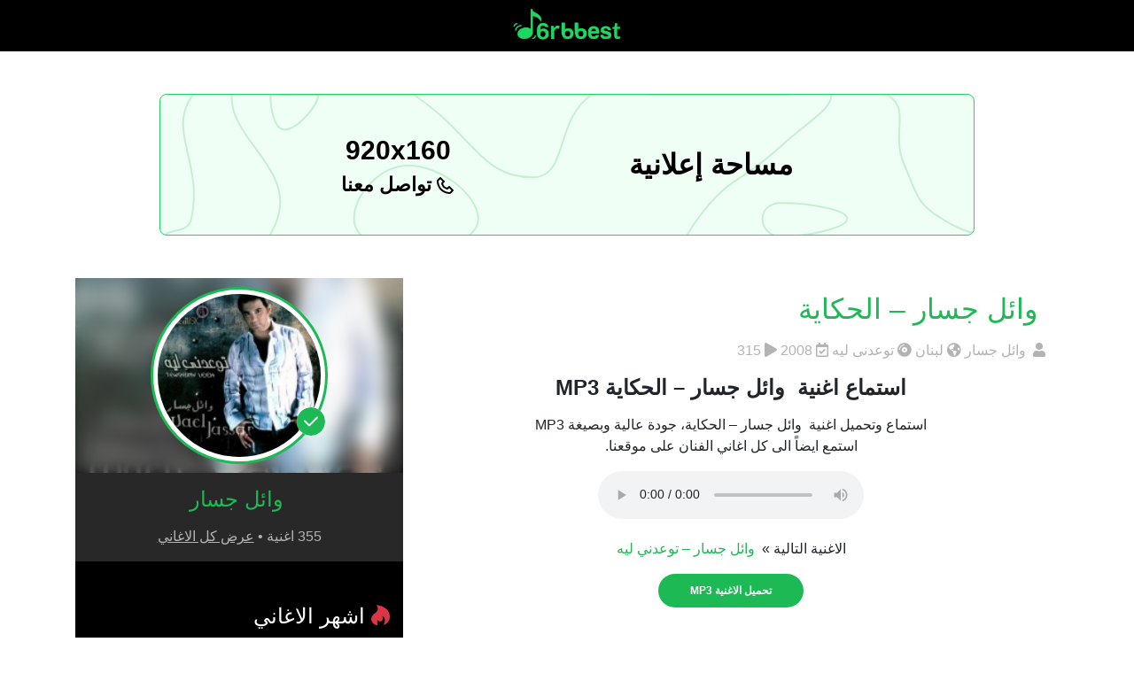

--- FILE ---
content_type: text/html; charset=UTF-8
request_url: https://6rbbest.com/978/
body_size: 14766
content:
<!doctype html><html dir="rtl" lang="ar"><head><meta charset="UTF-8"><meta name="viewport" content="width=device-width, initial-scale=1"><link rel="profile" href="https://gmpg.org/xfn/11"><meta name="theme-color" content="#1db954"><meta name="msapplication-TileColor" content="#1db954"><meta name="msapplication-navbutton-color" content="#1db954"><meta name="apple-mobile-web-app-status-bar-style" content="#1db954"><link rel="stylesheet" href="https://cdn.rtlcss.com/bootstrap/v4.2.1/css/bootstrap.min.css" integrity="sha384-vus3nQHTD+5mpDiZ4rkEPlnkcyTP+49BhJ4wJeJunw06ZAp+wzzeBPUXr42fi8If" crossorigin="anonymous"/><link href="https://cdnjs.cloudflare.com/ajax/libs/font-awesome/5.12.1/css/all.min.css" rel="stylesheet"/><link href='https://fonts.googleapis.com/css?family=Poppins:200,300,400&display=swap' rel='stylesheet'/><meta name='robots' content='index, follow, max-image-preview:large, max-snippet:-1, max-video-preview:-1' /><style>img:is([sizes="auto" i], [sizes^="auto," i]) { contain-intrinsic-size: 3000px 1500px }</style><title>استماع وتحميل اغنية &nbsp;وائل جسار - الحكاية</title><meta name="description" content="استماع وتحميل اغنية &nbsp;وائل جسار - الحكاية كلمات الاغاني العربية مكتوبة، حصريا على موقع طرب بست." /><link rel="canonical" href="https://6rbbest.com/978/" /><meta property="og:locale" content="ar_AR" /><meta property="og:type" content="article" /><meta property="og:title" content="استماع وتحميل اغنية &nbsp;وائل جسار - الحكاية" /><meta property="og:description" content="استماع وتحميل اغنية &nbsp;وائل جسار - الحكاية كلمات الاغاني العربية مكتوبة، حصريا على موقع طرب بست." /><meta property="og:url" content="https://6rbbest.com/978/" /><meta property="og:site_name" content="6rbbest.com" /><meta property="article:publisher" content="https://facebook.com/6rbbest" /><meta property="article:published_time" content="2020-04-12T18:35:48+00:00" /><meta name="author" content="6rbbest" /><meta name="twitter:card" content="summary_large_image" /><meta name="twitter:creator" content="@6rbbest" /><meta name="twitter:site" content="@6rbbest" /><meta name="twitter:label1" content="كُتب بواسطة" /><meta name="twitter:data1" content="6rbbest" /> <script type="application/ld+json" class="yoast-schema-graph">{"@context":"https://schema.org","@graph":[{"@type":"Article","@id":"https://6rbbest.com/978/#article","isPartOf":{"@id":"https://6rbbest.com/978/"},"author":{"name":"6rbbest","@id":"https://6rbbest.com/#/schema/person/4c2d07cc3f33c29fe04f4f6aa2fa68c9"},"headline":"&nbsp;وائل جسار &#8211; الحكاية","datePublished":"2020-04-12T18:35:48+00:00","mainEntityOfPage":{"@id":"https://6rbbest.com/978/"},"wordCount":2,"publisher":{"@id":"https://6rbbest.com/#organization"},"keywords":["توعدنى ليه"],"articleSection":["&nbsp;وائل جسار"],"inLanguage":"ar"},{"@type":"WebPage","@id":"https://6rbbest.com/978/","url":"https://6rbbest.com/978/","name":"استماع وتحميل اغنية &nbsp;وائل جسار - الحكاية","isPartOf":{"@id":"https://6rbbest.com/#website"},"datePublished":"2020-04-12T18:35:48+00:00","description":"استماع وتحميل اغنية &nbsp;وائل جسار - الحكاية كلمات الاغاني العربية مكتوبة، حصريا على موقع طرب بست.","breadcrumb":{"@id":"https://6rbbest.com/978/#breadcrumb"},"inLanguage":"ar","potentialAction":[{"@type":"ReadAction","target":["https://6rbbest.com/978/"]}]},{"@type":"BreadcrumbList","@id":"https://6rbbest.com/978/#breadcrumb","itemListElement":[{"@type":"ListItem","position":1,"name":"طرب بست","item":"https://6rbbest.com/"},{"@type":"ListItem","position":2,"name":"&nbsp;وائل جسار","item":"https://6rbbest.com/artist/%d9%88%d8%a7%d8%a6%d9%84-%d8%ac%d8%b3%d8%a7%d8%b1/"},{"@type":"ListItem","position":3,"name":"&nbsp;وائل جسار &#8211; الحكاية"}]},{"@type":"WebSite","@id":"https://6rbbest.com/#website","url":"https://6rbbest.com/","name":"6rbbest.com","description":"6rbbest.com","publisher":{"@id":"https://6rbbest.com/#organization"},"potentialAction":[{"@type":"SearchAction","target":{"@type":"EntryPoint","urlTemplate":"https://6rbbest.com/?s={search_term_string}"},"query-input":{"@type":"PropertyValueSpecification","valueRequired":true,"valueName":"search_term_string"}}],"inLanguage":"ar"},{"@type":"Organization","@id":"https://6rbbest.com/#organization","name":"6rbbest.com","url":"https://6rbbest.com/","logo":{"@type":"ImageObject","inLanguage":"ar","@id":"https://6rbbest.com/#/schema/logo/image/","url":"https://6rbbest.com/wp-content/uploads/2020/04/logo.png","contentUrl":"https://6rbbest.com/wp-content/uploads/2020/04/logo.png","width":420,"height":128,"caption":"6rbbest.com"},"image":{"@id":"https://6rbbest.com/#/schema/logo/image/"},"sameAs":["https://facebook.com/6rbbest","https://x.com/6rbbest","https://youtube.com/6rbbest"]},{"@type":"Person","@id":"https://6rbbest.com/#/schema/person/4c2d07cc3f33c29fe04f4f6aa2fa68c9","name":"6rbbest","image":{"@type":"ImageObject","inLanguage":"ar","@id":"https://6rbbest.com/#/schema/person/image/","url":"https://secure.gravatar.com/avatar/544a04abe1b2e7475ea646be60730fa7696c0aa84817617d7164def2c2ba80b5?s=96&d=mm&r=g","contentUrl":"https://secure.gravatar.com/avatar/544a04abe1b2e7475ea646be60730fa7696c0aa84817617d7164def2c2ba80b5?s=96&d=mm&r=g","caption":"6rbbest"},"sameAs":["https://6rbbest.com"]}]}</script> <link rel="alternate" type="application/rss+xml" title="6rbbest.com &laquo; الخلاصة" href="https://6rbbest.com/feed/" /><link rel="alternate" type="application/rss+xml" title="6rbbest.com &laquo; خلاصة التعليقات" href="https://6rbbest.com/comments/feed/" /><link data-optimized="1" rel='stylesheet' id='wp-block-library-rtl-css' href='https://6rbbest.com/wp-content/litespeed/css/c61b1154d34be7a632f1c6af16d1d4a1.css?ver=546c5' type='text/css' media='all' /><style id='classic-theme-styles-inline-css' type='text/css'>/*! This file is auto-generated */
.wp-block-button__link{color:#fff;background-color:#32373c;border-radius:9999px;box-shadow:none;text-decoration:none;padding:calc(.667em + 2px) calc(1.333em + 2px);font-size:1.125em}.wp-block-file__button{background:#32373c;color:#fff;text-decoration:none}</style><style id='global-styles-inline-css' type='text/css'>:root{--wp--preset--aspect-ratio--square: 1;--wp--preset--aspect-ratio--4-3: 4/3;--wp--preset--aspect-ratio--3-4: 3/4;--wp--preset--aspect-ratio--3-2: 3/2;--wp--preset--aspect-ratio--2-3: 2/3;--wp--preset--aspect-ratio--16-9: 16/9;--wp--preset--aspect-ratio--9-16: 9/16;--wp--preset--color--black: #000000;--wp--preset--color--cyan-bluish-gray: #abb8c3;--wp--preset--color--white: #ffffff;--wp--preset--color--pale-pink: #f78da7;--wp--preset--color--vivid-red: #cf2e2e;--wp--preset--color--luminous-vivid-orange: #ff6900;--wp--preset--color--luminous-vivid-amber: #fcb900;--wp--preset--color--light-green-cyan: #7bdcb5;--wp--preset--color--vivid-green-cyan: #00d084;--wp--preset--color--pale-cyan-blue: #8ed1fc;--wp--preset--color--vivid-cyan-blue: #0693e3;--wp--preset--color--vivid-purple: #9b51e0;--wp--preset--gradient--vivid-cyan-blue-to-vivid-purple: linear-gradient(135deg,rgba(6,147,227,1) 0%,rgb(155,81,224) 100%);--wp--preset--gradient--light-green-cyan-to-vivid-green-cyan: linear-gradient(135deg,rgb(122,220,180) 0%,rgb(0,208,130) 100%);--wp--preset--gradient--luminous-vivid-amber-to-luminous-vivid-orange: linear-gradient(135deg,rgba(252,185,0,1) 0%,rgba(255,105,0,1) 100%);--wp--preset--gradient--luminous-vivid-orange-to-vivid-red: linear-gradient(135deg,rgba(255,105,0,1) 0%,rgb(207,46,46) 100%);--wp--preset--gradient--very-light-gray-to-cyan-bluish-gray: linear-gradient(135deg,rgb(238,238,238) 0%,rgb(169,184,195) 100%);--wp--preset--gradient--cool-to-warm-spectrum: linear-gradient(135deg,rgb(74,234,220) 0%,rgb(151,120,209) 20%,rgb(207,42,186) 40%,rgb(238,44,130) 60%,rgb(251,105,98) 80%,rgb(254,248,76) 100%);--wp--preset--gradient--blush-light-purple: linear-gradient(135deg,rgb(255,206,236) 0%,rgb(152,150,240) 100%);--wp--preset--gradient--blush-bordeaux: linear-gradient(135deg,rgb(254,205,165) 0%,rgb(254,45,45) 50%,rgb(107,0,62) 100%);--wp--preset--gradient--luminous-dusk: linear-gradient(135deg,rgb(255,203,112) 0%,rgb(199,81,192) 50%,rgb(65,88,208) 100%);--wp--preset--gradient--pale-ocean: linear-gradient(135deg,rgb(255,245,203) 0%,rgb(182,227,212) 50%,rgb(51,167,181) 100%);--wp--preset--gradient--electric-grass: linear-gradient(135deg,rgb(202,248,128) 0%,rgb(113,206,126) 100%);--wp--preset--gradient--midnight: linear-gradient(135deg,rgb(2,3,129) 0%,rgb(40,116,252) 100%);--wp--preset--font-size--small: 13px;--wp--preset--font-size--medium: 20px;--wp--preset--font-size--large: 36px;--wp--preset--font-size--x-large: 42px;--wp--preset--spacing--20: 0.44rem;--wp--preset--spacing--30: 0.67rem;--wp--preset--spacing--40: 1rem;--wp--preset--spacing--50: 1.5rem;--wp--preset--spacing--60: 2.25rem;--wp--preset--spacing--70: 3.38rem;--wp--preset--spacing--80: 5.06rem;--wp--preset--shadow--natural: 6px 6px 9px rgba(0, 0, 0, 0.2);--wp--preset--shadow--deep: 12px 12px 50px rgba(0, 0, 0, 0.4);--wp--preset--shadow--sharp: 6px 6px 0px rgba(0, 0, 0, 0.2);--wp--preset--shadow--outlined: 6px 6px 0px -3px rgba(255, 255, 255, 1), 6px 6px rgba(0, 0, 0, 1);--wp--preset--shadow--crisp: 6px 6px 0px rgba(0, 0, 0, 1);}:where(.is-layout-flex){gap: 0.5em;}:where(.is-layout-grid){gap: 0.5em;}body .is-layout-flex{display: flex;}.is-layout-flex{flex-wrap: wrap;align-items: center;}.is-layout-flex > :is(*, div){margin: 0;}body .is-layout-grid{display: grid;}.is-layout-grid > :is(*, div){margin: 0;}:where(.wp-block-columns.is-layout-flex){gap: 2em;}:where(.wp-block-columns.is-layout-grid){gap: 2em;}:where(.wp-block-post-template.is-layout-flex){gap: 1.25em;}:where(.wp-block-post-template.is-layout-grid){gap: 1.25em;}.has-black-color{color: var(--wp--preset--color--black) !important;}.has-cyan-bluish-gray-color{color: var(--wp--preset--color--cyan-bluish-gray) !important;}.has-white-color{color: var(--wp--preset--color--white) !important;}.has-pale-pink-color{color: var(--wp--preset--color--pale-pink) !important;}.has-vivid-red-color{color: var(--wp--preset--color--vivid-red) !important;}.has-luminous-vivid-orange-color{color: var(--wp--preset--color--luminous-vivid-orange) !important;}.has-luminous-vivid-amber-color{color: var(--wp--preset--color--luminous-vivid-amber) !important;}.has-light-green-cyan-color{color: var(--wp--preset--color--light-green-cyan) !important;}.has-vivid-green-cyan-color{color: var(--wp--preset--color--vivid-green-cyan) !important;}.has-pale-cyan-blue-color{color: var(--wp--preset--color--pale-cyan-blue) !important;}.has-vivid-cyan-blue-color{color: var(--wp--preset--color--vivid-cyan-blue) !important;}.has-vivid-purple-color{color: var(--wp--preset--color--vivid-purple) !important;}.has-black-background-color{background-color: var(--wp--preset--color--black) !important;}.has-cyan-bluish-gray-background-color{background-color: var(--wp--preset--color--cyan-bluish-gray) !important;}.has-white-background-color{background-color: var(--wp--preset--color--white) !important;}.has-pale-pink-background-color{background-color: var(--wp--preset--color--pale-pink) !important;}.has-vivid-red-background-color{background-color: var(--wp--preset--color--vivid-red) !important;}.has-luminous-vivid-orange-background-color{background-color: var(--wp--preset--color--luminous-vivid-orange) !important;}.has-luminous-vivid-amber-background-color{background-color: var(--wp--preset--color--luminous-vivid-amber) !important;}.has-light-green-cyan-background-color{background-color: var(--wp--preset--color--light-green-cyan) !important;}.has-vivid-green-cyan-background-color{background-color: var(--wp--preset--color--vivid-green-cyan) !important;}.has-pale-cyan-blue-background-color{background-color: var(--wp--preset--color--pale-cyan-blue) !important;}.has-vivid-cyan-blue-background-color{background-color: var(--wp--preset--color--vivid-cyan-blue) !important;}.has-vivid-purple-background-color{background-color: var(--wp--preset--color--vivid-purple) !important;}.has-black-border-color{border-color: var(--wp--preset--color--black) !important;}.has-cyan-bluish-gray-border-color{border-color: var(--wp--preset--color--cyan-bluish-gray) !important;}.has-white-border-color{border-color: var(--wp--preset--color--white) !important;}.has-pale-pink-border-color{border-color: var(--wp--preset--color--pale-pink) !important;}.has-vivid-red-border-color{border-color: var(--wp--preset--color--vivid-red) !important;}.has-luminous-vivid-orange-border-color{border-color: var(--wp--preset--color--luminous-vivid-orange) !important;}.has-luminous-vivid-amber-border-color{border-color: var(--wp--preset--color--luminous-vivid-amber) !important;}.has-light-green-cyan-border-color{border-color: var(--wp--preset--color--light-green-cyan) !important;}.has-vivid-green-cyan-border-color{border-color: var(--wp--preset--color--vivid-green-cyan) !important;}.has-pale-cyan-blue-border-color{border-color: var(--wp--preset--color--pale-cyan-blue) !important;}.has-vivid-cyan-blue-border-color{border-color: var(--wp--preset--color--vivid-cyan-blue) !important;}.has-vivid-purple-border-color{border-color: var(--wp--preset--color--vivid-purple) !important;}.has-vivid-cyan-blue-to-vivid-purple-gradient-background{background: var(--wp--preset--gradient--vivid-cyan-blue-to-vivid-purple) !important;}.has-light-green-cyan-to-vivid-green-cyan-gradient-background{background: var(--wp--preset--gradient--light-green-cyan-to-vivid-green-cyan) !important;}.has-luminous-vivid-amber-to-luminous-vivid-orange-gradient-background{background: var(--wp--preset--gradient--luminous-vivid-amber-to-luminous-vivid-orange) !important;}.has-luminous-vivid-orange-to-vivid-red-gradient-background{background: var(--wp--preset--gradient--luminous-vivid-orange-to-vivid-red) !important;}.has-very-light-gray-to-cyan-bluish-gray-gradient-background{background: var(--wp--preset--gradient--very-light-gray-to-cyan-bluish-gray) !important;}.has-cool-to-warm-spectrum-gradient-background{background: var(--wp--preset--gradient--cool-to-warm-spectrum) !important;}.has-blush-light-purple-gradient-background{background: var(--wp--preset--gradient--blush-light-purple) !important;}.has-blush-bordeaux-gradient-background{background: var(--wp--preset--gradient--blush-bordeaux) !important;}.has-luminous-dusk-gradient-background{background: var(--wp--preset--gradient--luminous-dusk) !important;}.has-pale-ocean-gradient-background{background: var(--wp--preset--gradient--pale-ocean) !important;}.has-electric-grass-gradient-background{background: var(--wp--preset--gradient--electric-grass) !important;}.has-midnight-gradient-background{background: var(--wp--preset--gradient--midnight) !important;}.has-small-font-size{font-size: var(--wp--preset--font-size--small) !important;}.has-medium-font-size{font-size: var(--wp--preset--font-size--medium) !important;}.has-large-font-size{font-size: var(--wp--preset--font-size--large) !important;}.has-x-large-font-size{font-size: var(--wp--preset--font-size--x-large) !important;}
:where(.wp-block-post-template.is-layout-flex){gap: 1.25em;}:where(.wp-block-post-template.is-layout-grid){gap: 1.25em;}
:where(.wp-block-columns.is-layout-flex){gap: 2em;}:where(.wp-block-columns.is-layout-grid){gap: 2em;}
:root :where(.wp-block-pullquote){font-size: 1.5em;line-height: 1.6;}</style><link data-optimized="1" rel='stylesheet' id='sstyle-style-css' href='https://6rbbest.com/wp-content/litespeed/css/10a5be4550b89eeac2a066b3c30be705.css?ver=649b2' type='text/css' media='all' /><link rel="EditURI" type="application/rsd+xml" title="RSD" href="https://6rbbest.com/xmlrpc.php?rsd" /><link data-optimized="1" rel="stylesheet" href="https://6rbbest.com/wp-content/litespeed/css/d8dea6242b0af5d7bf812b247995e87f.css?ver=5e87f" type="text/css" media="screen" /><meta name="generator" content="WordPress 6.8.3" /><link rel='shortlink' href='https://6rbbest.com/?p=978' /><link rel="alternate" title="oEmbed (JSON)" type="application/json+oembed" href="https://6rbbest.com/wp-json/oembed/1.0/embed?url=https%3A%2F%2F6rbbest.com%2F978%2F" /><link rel="alternate" title="oEmbed (XML)" type="text/xml+oembed" href="https://6rbbest.com/wp-json/oembed/1.0/embed?url=https%3A%2F%2F6rbbest.com%2F978%2F&#038;format=xml" /><link rel="icon" href="https://6rbbest.com/wp-content/uploads/2020/04/favicon.png" sizes="32x32" /><link rel="icon" href="https://6rbbest.com/wp-content/uploads/2020/04/favicon.png" sizes="192x192" /><link rel="apple-touch-icon" href="https://6rbbest.com/wp-content/uploads/2020/04/favicon.png" /><meta name="msapplication-TileImage" content="https://6rbbest.com/wp-content/uploads/2020/04/favicon.png" /><style>body{
	background-color:#fff !important;
}
.adbadge{
    position: relative;
    display: inline-flex;
    direction: ltr;
    align-items: center;
    justify-content: center;
} 
.adbadge::before{
	content: 'AD';
    display: inline-flex;
    align-items: center;
    justify-content: center;
    background-color: #149c44;
    font-size: 10px;
    padding: 0 5px;
    border-radius: 3px;
    color: #94ffba;
    text-shadow: 0.5px 0.5px #17b945;
    margin: 0 4px;
}
.modal { z-index: 99999999; }
.adspace{
    margin: 10px auto;
    display: flex;
    align-items: center;
    gap: 0;
    font-weight: bold;
    background-color: #effff5;
    color: #000000;
    text-shadow: 1px 1px #fff;
    position: relative;
    border-radius: 8px;
    border: solid 1px #1ed760;
    padding: 0.5rem;
	background-image: url("data:image/svg+xml,%3Csvg xmlns='http://www.w3.org/2000/svg' width='1440' height='560' preserveAspectRatio='none'%3E%3Cg mask='url(&quot;%23a&quot;)' fill='none'%3E%3Cpath fill='rgba(239, 255, 245, 1)' d='M0 0h1440v560H0z'/%3E%3Cpath d='M35 140C48.97 76.57 6.53 40.29 36.75 0 59.03-29.71 88.38 0 140 0h560c60 0 78.51-23.71 120 0 28.51 16.29 3.58 42.93 20 80 14.58 32.93 12.63 42 42 60 40.63 24.9 48.44 15.5 98 25.79 69.44 14.42 77.37 32.44 140 23.62 28.91-4.07 43.08-27.08 43.08-49.41 0-18.22-20.47-17.46-43.08-31.7-68.93-43.41-70.34-41.25-140-83.59C960.57 12.9 941.82 6.72 941.82 0c0-5.64 19.09 0 38.18 0h280c65.88 0 66.04-1.11 131.76 0 4.28.07 4.39 2.37 8.24 2.37 1.61 0 .91-2.34 2.69-2.37 68.22-1.15 103.32-34.66 137.31 0 34.66 35.34 0 70 0 140v280c0 70 33.06 103.06 0 140-29.57 33.06-75.48 17.32-125.26 0-20.22-7.03-6.81-48.7-14.74-48.7-8.05 0 3.5 41.49-17.23 48.7-49.27 17.14-61.38 0-122.77 0H140c-33.8 0-35.47 7.65-67.59 0-37.88-9.02-56.93-3.39-72.41-33.33-20.72-40.06 0-53.33 0-106.67V280c0-56.6-12.59-62.81 0-113.19 4.91-19.62 30.6-6.84 35-26.81' stroke='rgba(145, 217, 172, 0.44)' stroke-width='2'/%3E%3Cpath d='M700 122.18c-12.42 0-20.42 8.62-20.42 17.82 0 9.71 7.57 20 20.42 20 35.05 0 75.38-10.51 75.38-20 0-9.42-39.9-17.82-75.38-17.82M1400 248.27c-24.45 0-44.07 11.26-44.07 31.73 0 32.59 15.02 74.38 44.07 74.38 40.59 0 95.2-45.4 95.2-74.38 0-24.07-50.02-31.73-95.2-31.73M280 300c-14.78 0-27.1 66.81-27.1 120 0 12.81 13.37 12 27.1 12 15.97 0 32.31 2.33 32.31-12 0-51.67-17.38-120-32.31-120' stroke='rgba(145, 217, 172, 0.44)' stroke-width='2'/%3E%3Cpath d='M132.22 140C151.24 82.99 77.72 50.05 80.5 0c1.11-19.95 29.75 0 59.5 0h140c3.04 0 3.57-1.68 6.09 0C353.57 44.99 361.05 93.33 420 93.33c41.48 0 24.17-64.8 66.96-93.33 27.21-18.14 36.52 0 73.04 0h140c28.75 0 57.5-12.06 57.5 0 0 17.21-27.45 30.66-57.5 58.55-45.36 42.11-57.97 32.59-93.33 81.45-34.64 47.86-20.9 57.33-46.67 112-7.22 15.33-7.52 15.81-19.31 28-58.21 60.15-67.76 116.67-120.69 116.67-43.13 0-28.25-65.21-71.43-116.67-26.82-31.95-35.42-50.15-68.57-50.15-29.61 0-34.69 19.92-56.95 50.15-47.74 64.85-41.53 70-83.05 140-70 25.56-87.88 51.11-140 51.11-17.88 0 0-25.55 0-51.11V280c0-19.36-12.47-25.52 0-38.72 53.64-56.8 110.99-37.65 132.22-101.28M1120 42.26c-31.4 0-58.95-30.6-58.95-42.26 0-9.47 29.48 0 58.95 0 44.8 0 89.6-10.03 89.6 0 0 11.1-46.72 42.26-89.6 42.26' stroke='rgba(145, 217, 172, 0.44)' stroke-width='2'/%3E%3Cpath d='M1252.82 140c7.36-10.87-3.87-19.57 7.18-25.45 62.54-33.28 75.32-17.58 140-52.86 40.32-22 30.01-44.07 70-61.69 30.01-13.22 58.33-23.33 70 0 23.33 46.67 0 70 0 140 0 49.49 28.41 86.47 0 98.97-41.59 18.3-75.39-48.02-140-37.37-59.83 9.86-95.06 26.63-108.89 78.4-15.34 57.43 40.84 68 50.56 140 9.18 68 14.65 93.03-12.75 140-13.43 23.03-34.46 0-68.92 0h-140c-63.34 0-63.86 2.56-126.67 0-7.19-.29-7.53-1.38-13.33-5.71-70.87-52.95-65.02-96.74-140-108.84-65.02-10.5-70.35 31.08-140 63.64-52.85 24.71-51.15 31.33-105 50.91-16.15 5.87-17.5 0-35 0H280c-54.6 0-109.2 17.5-109.2 0 0-21.5 49.32-50.16 109.2-78 64.72-30.09 69.54-35.81 140-37.86 69.54-2.02 84.3 38.39 140 29.71 21.74-3.39 11.1-26.27 14.89-53.85 9.54-69.35-21.54-89.78 11.78-140 29.24-44.07 55.38-27.81 113.33-48.57 68.72-24.61 68.93-37.2 140-42.17 68.93-4.82 73.68.25 140 22.58 68.43 23.04 66.1 32.29 129.5 68.16 6.6 3.74 4.03 11.05 10.5 11.05 12.78 0 18.25.04 28-11.05 56.66-64.43 56.18-68.14 104.82-140' stroke='rgba(145, 217, 172, 0.44)' stroke-width='2'/%3E%3Cpath d='M1429.79 420c19.99-59.54 76.95-95.93 110.21-95.93 21.84 0 0 47.96 0 95.93 0 70 25.29 95.29 0 140-14.31 25.29-59.6 24.91-79.21 0-35.5-45.09-50.62-81.57-31-140M140 39.38c-11.76 0-15.75-25.02-15.75-39.38 0-5.33 7.88 0 15.75 0 19.09 0 38.18-8.08 38.18 0 0 11.61-22.97 39.38-38.18 39.38M218.54 140c0-26.54 28.89-60 61.46-60 37.54 0 78.75 34.06 78.75 60 0 22.87-40.35 37.61-78.75 37.61-31.7 0-61.46-15.35-61.46-37.61M1363.87 140c0-8.66 20.32-6.22 36.13-18.98 70.91-57.24 68.32-61.39 137.31-121.02 1.01-.88 2.66-1.32 2.69 0 1.32 68.68 0 70 0 140 0 19.31 14.97 37.02 0 38.62-55.03 5.87-70.95-8.55-140-23.69-19.01-4.17-36.13-6.63-36.13-14.93M76.36 280c0-20.78 36.93-42.42 63.64-42.42 16.97 0 23.73 21.36 23.73 42.42 0 20.15-7.03 40-23.73 40-26.99 0-63.64-19.57-63.64-40M762.22 280c0-16.95 37.57-21.85 77.78-25.93 68.68-6.97 72.03-5.86 140 3.82 23.03 3.28 24.49 6.44 42 22.11 52.49 46.97 44.37 57.57 98 103.16 28.71 24.41 66.67 11.4 66.67 36.84 0 36.73-21.59 73.79-66.67 87.5-58.25 17.72-76.65 1.55-140-24.64-42.47-17.56-40.19-27.45-71.63-62.86-38.56-43.44-27.07-55.28-68.37-94.84-31.77-30.44-77.78-26.57-77.78-45.16M649.36 420c0-41.63 23.1-95.2 50.64-95.2 29.1 0 62.63 55.04 62.63 95.2 0 25.47-32.18 36.06-62.63 36.06-26.19 0-50.64-12.06-50.64-36.06' stroke='rgba(145, 217, 172, 0.44)' stroke-width='2'/%3E%3Cpath d='M1504.26 420c4.19-21.63 24.95-31.11 35.74-31.11 7.08 0 0 15.55 0 31.11 0 70 13.4 83.4 0 140-3.18 13.4-29.74 13.4-33.16 0-14.45-56.6-14.97-76.08-2.58-140M240.8 560c0-7.72 16.7-28 39.2-28 62.43 0 130.67 20.92 130.67 28 0 6.92-65.33 0-130.67 0-19.6 0-39.2 6.28-39.2 0M1184.62 560c0-15.03 47.24-54.44 75.38-54.44 17.09 0 15.08 32.96 15.08 54.44 0 5.74-7.54 0-15.08 0-37.69 0-75.38 12.19-75.38 0' stroke='rgba(145, 217, 172, 0.44)' stroke-width='2'/%3E%3C/g%3E%3Cdefs%3E%3Cmask id='a'%3E%3Cpath fill='%23fff' d='M0 0h1440v560H0z'/%3E%3C/mask%3E%3C/defs%3E%3C/svg%3E");
}
.adspace:not(.vert){
	flex-direction: row;
	justify-content: space-evenly;
}
.adspace.vert{
    flex-direction: column;
	justify-content: center;
}
.adspace .adsi{
    display: inline-block;
    background-image: url("data:image/svg+xml,%0A%3Csvg width='24' height='24' fill='%23000' viewBox='0 0 24 24' xmlns='http://www.w3.org/2000/svg'%3E%3Cpath d='M17.707 12.293a.999.999 0 0 0-1.414 0l-1.594 1.594c-.739-.22-2.118-.72-2.992-1.594s-1.374-2.253-1.594-2.992l1.594-1.594a.999.999 0 0 0 0-1.414l-4-4a.999.999 0 0 0-1.414 0L3.581 5.005c-.38.38-.594.902-.586 1.435.023 1.424.4 6.37 4.298 10.268s8.844 4.274 10.269 4.298h.028c.528 0 1.027-.208 1.405-.586l2.712-2.712a.999.999 0 0 0 0-1.414l-4-4.001zm-.127 6.712c-1.248-.021-5.518-.356-8.873-3.712-3.366-3.366-3.692-7.651-3.712-8.874L7 4.414 9.586 7 8.293 8.293a1 1 0 0 0-.272.912c.024.115.611 2.842 2.271 4.502s4.387 2.247 4.502 2.271a.991.991 0 0 0 .912-.271L17 14.414 19.586 17l-2.006 2.005z'/%3E%3C/svg%3E");
    width: 24px;
    height: 24px;
    margin-bottom: -6px;
    margin-left: -3px;
}
@media only screen and (max-width: 768px) {
  .adspace:not(.vert){
	width: 300px !important;
	height: 250px !important;
	flex-direction: column;
	display: flex;
	justify-content: center;
	background-size: 210px;
	background-position: bottom right;
  }
  .adspace span.d-none.d-md-inline{
	display:none !important;
  }
}
.stretched-link::after {
    position: absolute;
    top: 0;
    left: 0;
    bottom: 0;
    right: 0;
    z-index: 1;
    content: "";
}</style> <script async src="https://pagead2.googlesyndication.com/pagead/js/adsbygoogle.js?client=ca-pub-7125927012263333" crossorigin="anonymous"></script> </head><body class="rtl wp-singular post-template-default single single-post postid-978 single-format-standard wp-theme-simplestyle"><div id="fb-root"></div> <script async defer crossorigin="anonymous" src="https://connect.facebook.net/en_US/sdk.js#xfbml=1&version=v9.0&appId=140586622674265&autoLogAppEvents=1" nonce="SP8fG4m5"></script> <script type="text/javascript" src="//s7.addthis.com/js/300/addthis_widget.js#pubid=ra-5e8adf779eae4245"></script> <header><nav class="navbar text-center" style="background-color:#000">
<a class="navbar-brand m-auto mt- mb-0 p-0 pb-1" href="https://6rbbest.com/"><img alt="طرب بست - احدث الاغاني العربية مجانا MP3 2025" src="https://6rbbest.com/wp-content/themes/simplestyle/images/logo.png"/></a></nav></header><div class="container overflow-hidden"><div class="row-fluid"><div class="adspace mt-5 mb-5" style="width: 920px;max-width: 100%;height:160px;"><p style="
font-size: 32px;
margin: 0;
" class="display-md-2">مساحة إعلانية</p><div class="d-flex" style="
display: flex;
flex-direction: column;
justify-content: center;
align-items: center;
gap: 0;
">
<span class="d-none d-md-inline" style="
font-size: 30px;
color: #000000;
text-shadow: 1px 1px #ffffff;
">920x160</span>
<span>
<a href="https://bit.ly/3V9uIs7" style="
color: #000;
font-size: 22px;
text-shadow: 1px 1px #ffffff;
" class="stretched-link" title="ضع إعلانك التجاري هنا">
<span class="adsi"></span>
تواصل معنا</a>
</span></div></div><div class="row m-0"><div class="col-md-8 the-content pt-3 pb-3"><header id="song-978" class="song-header post-978 post type-post status-publish format-standard hentry category-167 tag-170 countries-27 years-85"><h1 class="h2 mb-3" title="استماع وتحميل اغنية &nbsp;وائل جسار &#8211; الحكاية"><a href="https://6rbbest.com/978/">&nbsp;وائل جسار &#8211; الحكاية</a></h1><p class="song-info">
<span><i class="fas fa-user"></i><b class="d-inline m-0 hideondt"> الفنان:</b> <a href="https://6rbbest.com/artist/%d9%88%d8%a7%d8%a6%d9%84-%d8%ac%d8%b3%d8%a7%d8%b1/" rel="category tag">&nbsp;وائل جسار</a></span>
<span> <i class="fas fa-globe-americas"></i><b class="d-inline m-0 hideondt"> الدولة:</b> <a href="https://6rbbest.com/country/%d9%84%d8%a8%d9%86%d8%a7%d9%86/" rel="tag">لبنان</a> </span>
<span class="d-inline-block">  <i class="fas fa-compact-disc"></i><b class="d-inline m-0 hideondt"> الالبوم:</b> <a href="https://6rbbest.com/album/%d8%aa%d9%88%d8%b9%d8%af%d9%86%d9%89-%d9%84%d9%8a%d9%87/" rel="tag">توعدنى ليه</a></span>
<span> <i class="far fa-calendar-check"></i><b class="d-inline m-0 hideondt"> سنة الانتاج:</b> <a href="https://6rbbest.com/year/2008/" rel="tag">2008</a> </span>
<span><i class="fas fa-play"></i><b class="d-inline m-0 hideondt"> مرات الاستماع:</b> 315</span></p></header><div class="text-center"><h2 class="h4 mb-3 font-weight-bold song-title hideonmob">استماع اغنية &nbsp;وائل جسار &#8211; الحكاية MP3</h2><p class="hideonmob">استماع وتحميل اغنية &nbsp;وائل جسار &#8211; الحكاية، جودة عالية وبصيغة MP3 <br class="hideonmob" /> استمع ايضاً الى كل اغاني الفنان على موقعنا.</p><div class="player">
<audio id="player" onended="redirect()" onplaying="OnPlaying()" onpause="ispause()" src="https://rs3-us.6rbbest.com/files/?id=aHR0cHM6Ly93d3cuZGx4ZmlsZS5jb20vZGwvd2F3L3dhZWwtZ2Fzc2FyL2FsYnVtcy90dzNlZG55LWxlaC8wOC5FbCUyMDdla2F5YS5tcDM=" controls autoplay controlslist="nodownload"></audio></div><p>الاغنية التالية » <a href='https://6rbbest.com/979/'>&nbsp;وائل جسار &#8211; توعدني ليه</a></p><script type="text/javascript">function redirect(){ window.location = "/979/"; }</script> <a role="button" class="btn btn-lg btn-download text-white mb-5" target="_blank" rel="nofollow" href="https://rs3-us.6rbbest.com/files/?id=aHR0cHM6Ly93d3cuZGx4ZmlsZS5jb20vZGwvd2F3L3dhZWwtZ2Fzc2FyL2FsYnVtcy90dzNlZG55LWxlaC8wOC5FbCUyMDdla2F5YS5tcDM=" download>تحميل الاغنية MP3</a>
<button class="btn btn-lg text-white mb-5 enable-car-mode hideondt" id="enable-car-mode"><svg xmlns="http://www.w3.org/2000/svg" viewBox="0 0 394.648 394.648" width="100" height="100"><path d="M391.909 145.036c-.938-2.731-4.263-4.855-7.039-4.855h-36.061c-2.775 0-6.101 2.124-7.04 4.855-.918 2.673-1.604 5.058-2.06 7.301l-24.088-66.641c-3.973-10.989-14.495-18.372-26.179-18.372H105.209c-11.685 0-22.205 7.383-26.18 18.374L54.94 152.345c-.457-2.245-1.143-4.633-2.062-7.309-.938-2.731-4.264-4.855-7.039-4.855H9.778c-2.775 0-6.101 2.124-7.039 4.855-3.652 10.633-3.65 16.72.001 27.354.938 2.731 4.264 4.855 7.039 4.855H45.84c.034 0 .07-.009.105-.01l-.544 1.507c-7.353 2.443-12.662 9.365-12.662 17.539v122.156a8.886 8.886 0 008.887 8.887h44.727a8.887 8.887 0 008.887-8.887v-43.262h204.17v43.262a8.887 8.887 0 008.887 8.887h44.727a8.886 8.886 0 008.887-8.887V196.281c0-8.172-5.307-15.093-12.657-17.538l-.545-1.508c.033.001.068.009.101.009h36.061c2.776 0 6.101-2.124 7.039-4.855 3.651-10.633 3.649-16.72-.001-27.353zm-283.297-45.008h177.402l28.108 77.762H80.505l28.107-77.762zm4.948 132.543H76.142c-8.028 0-14.535-6.507-14.535-14.535 0-8.027 6.506-14.535 14.535-14.535h37.418c8.027 0 14.535 6.507 14.535 14.535.001 8.028-6.508 14.535-14.535 14.535zm204.945 0h-37.418c-8.027 0-14.535-6.507-14.535-14.535 0-8.027 6.508-14.535 14.535-14.535h37.418c8.028 0 14.535 6.507 14.535 14.535s-6.507 14.535-14.535 14.535z" fill="#545454"/></svg></button></div><div class="artist-more-songs p-3" style="margin:0 -15px 15px -15px;"><h4 class="font-weight-bold">اغاني اخرى لـ &nbsp;وائل جسار</h4><ul class="list-unstyled"><li class="h5"><a title="استماع وتحميل اغنية وائل جسار  &#8211; نحلم سوا" href="https://6rbbest.com/17394/"><i class='fas fa-play-circle'></i>  نحلم سوا</a></li><li class="h5"><a title="استماع وتحميل اغنية وائل جسار  &#8211; من فينا المصدوم" href="https://6rbbest.com/15127/"><i class='fas fa-play-circle'></i>  من فينا المصدوم</a></li><li class="h5"><a title="استماع وتحميل اغنية وائل جسار  &#8211; نخبي ليه" href="https://6rbbest.com/11225/"><i class='fas fa-play-circle'></i>  نخبي ليه</a></li><li class="h5"><a title="استماع وتحميل اغنية وائل جسار  &#8211; موجوع" href="https://6rbbest.com/8587/"><i class='fas fa-play-circle'></i>  موجوع</a></li><li class="h5"><a title="استماع وتحميل اغنية &nbsp;وائل جسار &#8211; تتر مسلسل قوت القلوب" href="https://6rbbest.com/1098/"><i class='fas fa-play-circle'></i>  تتر مسلسل قوت القلوب</a></li><li class="h5"><a title="استماع وتحميل اغنية &nbsp;وائل جسار &#8211; ايه اللي وصلنا لكده &#8211; تتر مسلسل حواديت الشانزليزيه" href="https://6rbbest.com/1096/"><i class='fas fa-play-circle'></i>  ايه اللي وصلنا لكده </a></li><li class="h5"><a title="استماع وتحميل اغنية &nbsp;وائل جسار &#8211; غربة حب &#8211; تتر بداية مسلسل ختم النمر" href="https://6rbbest.com/1097/"><i class='fas fa-play-circle'></i>  غربة حب </a></li><li class="h5"><a title="استماع وتحميل اغنية &nbsp;وائل جسار &#8211; بتلبك" href="https://6rbbest.com/1095/"><i class='fas fa-play-circle'></i>  بتلبك</a></li><li class="h5"><a title="استماع وتحميل اغنية &nbsp;وائل جسار &#8211; ليلة هنا" href="https://6rbbest.com/1094/"><i class='fas fa-play-circle'></i>  ليلة هنا</a></li><li class="h5"><a title="استماع وتحميل اغنية &nbsp;وائل جسار &#8211; شكله بيهزر" href="https://6rbbest.com/1093/"><i class='fas fa-play-circle'></i>  شكله بيهزر</a></li></ul><p class="listen-all"><a title="جميع اغاني &nbsp;وائل جسار" href="https://6rbbest.com/artist/%d9%88%d8%a7%d8%a6%d9%84-%d8%ac%d8%b3%d8%a7%d8%b1/">عرض كل الاغاني</a></p></div></div><aside class="sidebar widget-area col-md-4" style="--opcty: 0.5; --gscale: grayscale(0.5); --bg-position: 0vw 0vw;"><div class="the-artist"><div class="artist artist-img overflow-hidden bg-black position-relative mb-0" style="background-image:url(https://rs3-us.6rbbest.com/img/photo.php?size=150&id=aHR0cHM6Ly93d3cuZG5kbmhhLmNvbS91cGxvYWRzL2FsYnVtcy9xaXg4aV8zNC5qcGc=);"><div class="profile-image-wrap"><div class="verified-badge"></div><img alt="جميع اغاني &nbsp;وائل جسار" src="https://rs3-us.6rbbest.com/img/photo.php?size=150&id=aHR0cHM6Ly93d3cuZG5kbmhhLmNvbS91cGxvYWRzL2FsYnVtcy9xaXg4aV8zNC5qcGc="/></div></div><div class="artist-bio text-center"><a title="جميع اغاني &nbsp;وائل جسار" href="https://6rbbest.com/artist/%d9%88%d8%a7%d8%a6%d9%84-%d8%ac%d8%b3%d8%a7%d8%b1/"><h4 class="m-3">&nbsp;وائل جسار</h4></a><p class="listen-all">355 اغنية • <a title="جميع اغاني &nbsp;وائل جسار" href="https://6rbbest.com/artist/%d9%88%d8%a7%d8%a6%d9%84-%d8%ac%d8%b3%d8%a7%d8%b1/">عرض كل الاغاني</a></p></div></div><div id="popular-songs" class="widget widget_popular_songs mb-5 mt-5"><h4 class="h4-title"><i class="fab fa-hotjar text-danger"></i> <span class="text-white">اشهر الاغاني</span></h4><div class="popular-content"><ul class="list-group"><li class="border-bottom pb-2 list-group-item bg-transparent border-bottom"><a class="h6 mb-3 l-color" title="DAK &#8211; TÏTO -  (885300)" href="https://6rbbest.com/lyrics/dak-tito/">كلمات DAK &#8211; TÏTO</span></a></li><li class="border-bottom pb-2 list-group-item bg-transparent border-bottom"><a class="h6 mb-3 l-color" title="محمود العسيلي &#8211; من اول مرة (فيلم خليج نعمة) -  (665100)" href="https://6rbbest.com/lyrics/%d9%85%d8%ad%d9%85%d9%88%d8%af-%d8%a7%d9%84%d8%b9%d8%b3%d9%8a%d9%84%d9%8a-%d9%85%d9%86-%d8%a7%d9%88%d9%84-%d9%85%d8%b1%d8%a9-%d9%81%d9%8a%d9%84%d9%85-%d8%ae%d9%84%d9%8a%d8%ac-%d9%86%d8%b9%d9%85/">كلمات محمود العسيلي &#8211; من اول مرة (فيلم خليج نعمة)</span></a></li><li class="border-bottom pb-2 list-group-item bg-transparent border-bottom"><a class="h6 mb-3 l-color" title="Reko &#8211; Merry -  (661200)" href="https://6rbbest.com/lyrics/reko-merry/">كلمات Reko &#8211; Merry</span></a></li><li class="border-bottom pb-2 list-group-item bg-transparent border-bottom"><a class="h6 mb-3 l-color" title="Rym &#8211; Houwa -  (597900)" href="https://6rbbest.com/lyrics/rym-houwa/">كلمات Rym &#8211; Houwa</span></a></li><li class="border-bottom pb-2 list-group-item bg-transparent border-bottom"><a class="h6 mb-3 l-color" title="بلال حمزة وايلين سليمان &#8211; حنا العشق -  (558000)" href="https://6rbbest.com/lyrics/%d8%a8%d9%84%d8%a7%d9%84-%d8%ad%d9%85%d8%b2%d8%a9-%d9%88%d8%a7%d9%8a%d9%84%d9%8a%d9%86-%d8%b3%d9%84%d9%8a%d9%85%d8%a7%d9%86-%d8%ad%d9%86%d8%a7-%d8%a7%d9%84%d8%b9%d8%b4%d9%82/">كلمات بلال حمزة وايلين سليمان &#8211; حنا العشق</span></a></li><li class="border-bottom pb-2 list-group-item bg-transparent border-bottom"><a class="h6 mb-3 l-color" title="Cosmic &#8211; GP1 -  (466200)" href="https://6rbbest.com/lyrics/cosmic-gp1/">كلمات Cosmic &#8211; GP1</span></a></li><li class="border-bottom pb-2 list-group-item bg-transparent border-bottom"><a class="h6 mb-3 l-color" title="IWAL &#8211; Fud -  (461100)" href="https://6rbbest.com/lyrics/iwal-fud/">كلمات IWAL &#8211; Fud</span></a></li><li class="border-bottom pb-2 list-group-item bg-transparent border-bottom"><a class="h6 mb-3 l-color" title="نويل خرمان &#8211; مكانك خالي -  (453300)" href="https://6rbbest.com/lyrics/%d9%86%d9%88%d9%8a%d9%84-%d8%ae%d8%b1%d9%85%d8%a7%d9%86-%d9%85%d9%83%d8%a7%d9%86%d9%83-%d8%ae%d8%a7%d9%84%d9%8a/">كلمات نويل خرمان &#8211; مكانك خالي</span></a></li><li class="border-bottom pb-2 list-group-item bg-transparent border-bottom"><a class="h6 mb-3 l-color" title="عباس الامير &amp; سراج الامير &#8211; موتني الفراك -  (436800)" href="https://6rbbest.com/lyrics/%d8%b9%d8%a8%d8%a7%d8%b3-%d8%a7%d9%84%d8%a7%d9%85%d9%8a%d8%b1-%d8%b3%d8%b1%d8%a7%d8%ac-%d8%a7%d9%84%d8%a7%d9%85%d9%8a%d8%b1-%d9%85%d9%88%d8%aa%d9%86%d9%8a-%d8%a7%d9%84%d9%81%d8%b1%d8%a7%d9%83/">كلمات عباس الامير &amp; سراج الامير &#8211; موتني الفراك</span></a></li><li class="border-bottom pb-2 list-group-item bg-transparent border-bottom"><a class="h6 mb-3 l-color" title="Aezaddy &#8211; Nari -  (420300)" href="https://6rbbest.com/lyrics/aezaddy-nari/">كلمات Aezaddy &#8211; Nari</span></a></li></ul></div></div><div class="alert alert-info mb-5 text-center yt-sub">
اذا اعجبك الموقع نتمنى منك الاشتراك في قناتنا على يوتيوب، شكراً 🙏 <a target="_blanket" href="https://www.youtube.com/channel/UCnVKJrad-YW_LCAzpZ-1NUQ?sub_confirmation=1"><img style="width:100px;" src="data:image/svg+xml,%3Csvg width='389.7' height='108.6' xmlns='http://www.w3.org/2000/svg'%3E%3Cdefs%3E%3Cstyle%3E.st1%7Bfill:%23fff%7D%3C/style%3E%3C/defs%3E%3Cg id='layer1' transform='translate(-13.596 -30.196)'%3E%3Cg id='g3378' transform='translate(-100.885 -207.912)'%3E%3Cpath id='rect4167' d='M123.9 238.4h370.8c5 0 9.1 3.5 9.1 7.8v92.3c0 4.3-4.1 7.8-9.1 7.8H123.9c-5 0-9.1-3.5-9.1-7.8v-92.3c0-4.2 4.1-7.8 9.1-7.8z' fill='%23e62117' stroke='%23e62117' stroke-width='.824' stroke-linejoin='round'/%3E%3Cpath id='rect4159' class='st1' d='M147.6 268.5h54c2.8 0 5 1.6 5 3.6v40.6c0 2-2.2 3.6-5 3.6h-54c-2.8 0-5-1.6-5-3.6v-40.6c0-2 2.2-3.6 5-3.6z'/%3E%3Cpath id='path4163' d='M168.6 280.4v24l12-12-12-12z' fill='%23e62117' stroke='%23e62117' stroke-width='6.3' stroke-linejoin='round'/%3E%3Cg id='text4136' transform='translate(0 -.162)'%3E%3Cpath id='path4204' class='st1' d='M233.2 299.3l4.7-.4c.2 1.9.7 3.4 1.5 4.7.8 1.2 2.1 2.2 3.8 2.9 1.7.7 3.6 1.1 5.8 1.1 1.9 0 3.6-.3 5-.8 1.5-.6 2.5-1.3 3.2-2.3.7-1 1.1-2.1 1.1-3.2 0-1.2-.3-2.2-1-3.1-.7-.9-1.8-1.6-3.4-2.2-1-.4-3.2-1-6.7-1.8s-5.9-1.6-7.3-2.4c-1.8-.9-3.1-2.1-4-3.5-.9-1.4-1.3-3-1.3-4.7 0-1.9.5-3.7 1.6-5.3 1.1-1.7 2.7-2.9 4.7-3.8s4.4-1.3 6.9-1.3c2.8 0 5.3.5 7.4 1.4 2.1.9 3.8 2.2 4.9 4 1.1 1.7 1.8 3.7 1.9 5.9l-4.8.4c-.3-2.4-1.1-4.2-2.6-5.4-1.5-1.2-3.7-1.8-6.6-1.8-3 0-5.2.6-6.6 1.7-1.4 1.1-2.1 2.4-2.1 4 0 1.4.5 2.5 1.5 3.3 1 .9 3.5 1.8 7.5 2.7 4.1.9 6.8 1.7 8.4 2.4 2.2 1 3.8 2.3 4.9 3.9 1 1.5 1.6 3.3 1.6 5.3s-.6 3.9-1.7 5.7c-1.1 1.8-2.8 3.1-5 4.1-2.1 1-4.6 1.5-7.2 1.5-3.4 0-6.3-.5-8.6-1.5s-4.1-2.5-5.4-4.5c-1.3-2.2-2-4.5-2.1-7z'/%3E%3Cpath id='path4206' class='st1' d='M287.4 311.4v-4c-2.1 3.1-5 4.6-8.7 4.6-1.6 0-3.1-.3-4.5-.9-1.4-.6-2.4-1.4-3.1-2.3-.7-.9-1.1-2.1-1.4-3.4-.2-.9-.3-2.3-.3-4.3v-16.9h4.6v15.1c0 2.4.1 4 .3 4.9.3 1.2.9 2.2 1.9 2.9.9.7 2.1 1 3.5 1s2.7-.4 3.9-1.1c1.2-.7 2.1-1.7 2.6-2.9s.8-3 .8-5.3v-14.6h4.6v27.3l-4.2-.1z'/%3E%3Cpath id='path4208' class='st1' d='M303.1 311.4h-4.3v-37.7h4.6v13.4c2-2.5 4.4-3.7 7.5-3.7 1.7 0 3.3.3 4.8 1s2.7 1.6 3.7 2.9c1 1.2 1.7 2.7 2.3 4.4.5 1.7.8 3.6.8 5.6 0 4.7-1.2 8.3-3.5 10.8-2.3 2.6-5.1 3.8-8.3 3.8-3.2 0-5.8-1.3-7.6-4v3.5zm-.1-13.8c0 3.3.4 5.6 1.3 7.1 1.5 2.4 3.4 3.6 5.9 3.6 2 0 3.8-.9 5.2-2.6 1.5-1.8 2.2-4.4 2.2-7.9 0-3.6-.7-6.2-2.1-7.9-1.4-1.7-3.1-2.5-5.1-2.5-2 0-3.8.9-5.2 2.6-1.4 1.7-2.2 4.2-2.2 7.6z'/%3E%3Cpath id='path4210' class='st1' d='M326.3 303.3l4.6-.7c.3 1.8 1 3.2 2.1 4.2 1.2 1 2.8 1.5 4.9 1.5 2.1 0 3.7-.4 4.7-1.3s1.5-1.9 1.5-3.1c0-1-.5-1.9-1.4-2.5-.6-.4-2.2-.9-4.7-1.6-3.4-.9-5.8-1.6-7.1-2.2-1.3-.6-2.3-1.5-3-2.6-.7-1.1-1-2.3-1-3.7 0-1.2.3-2.3.8-3.4.6-1 1.3-1.9 2.3-2.6.7-.5 1.7-1 2.9-1.3 1.3-.4 2.6-.6 4-.6 2.1 0 4 .3 5.6.9 1.6.6 2.8 1.5 3.6 2.5.8 1 1.3 2.5 1.6 4.2l-4.5.6c-.2-1.4-.8-2.5-1.8-3.3-1-.8-2.4-1.2-4.2-1.2-2.1 0-3.6.4-4.6 1.1-.9.7-1.4 1.5-1.4 2.5 0 .6.2 1.1.6 1.6.4.5 1 .9 1.8 1.2.5.2 1.8.6 4.1 1.2 3.3.9 5.6 1.6 6.8 2.2 1.3.5 2.3 1.4 3.1 2.4s1.1 2.4 1.1 4c0 1.5-.5 3-1.4 4.4-.9 1.4-2.2 2.4-3.9 3.2-1.7.7-3.6 1.1-5.8 1.1-3.5 0-6.3-.7-8.1-2.2-1.5-1.4-2.7-3.6-3.2-6.5z'/%3E%3Cpath id='path4212' class='st1' d='M372.3 301.4l4.6.6c-.5 3.1-1.8 5.6-3.8 7.4-2 1.8-4.6 2.6-7.5 2.6-3.7 0-6.7-1.2-9-3.7s-3.4-6-3.4-10.5c0-2.9.5-5.5 1.5-7.7s2.5-3.9 4.4-5c2-1.1 4.2-1.7 6.5-1.7 3 0 5.4.8 7.3 2.3 1.9 1.5 3.1 3.6 3.6 6.4l-4.5.7c-.4-1.8-1.2-3.2-2.3-4.1-1.1-.9-2.4-1.4-3.9-1.4-2.3 0-4.2.8-5.7 2.5s-2.2 4.3-2.2 7.9c0 3.7.7 6.3 2.1 8 1.4 1.7 3.2 2.5 5.5 2.5 1.8 0 3.3-.6 4.6-1.7 1.1-1.1 1.8-2.8 2.2-5.1z'/%3E%3Cpath id='path4214' class='st1' d='M380.7 311.4v-27.3h4.2v4.1c1.1-1.9 2-3.2 2.9-3.8.9-.6 1.9-.9 3-.9 1.6 0 3.1.5 4.8 1.5l-1.6 4.3c-1.1-.7-2.3-1-3.4-1-1 0-1.9.3-2.7.9-.8.6-1.4 1.4-1.7 2.5-.5 1.6-.8 3.4-.8 5.4v14.3h-4.7z'/%3E%3Cpath id='path4216' class='st1' d='M398.4 279.1v-5.3h4.6v5.3h-4.6zm0 32.3v-27.3h4.6v27.3h-4.6z'/%3E%3Cpath id='path4218' class='st1' d='M414.3 311.4H410v-37.7h4.6v13.4c2-2.5 4.4-3.7 7.5-3.7 1.7 0 3.3.3 4.8 1s2.7 1.6 3.7 2.9c1 1.2 1.7 2.7 2.3 4.4.5 1.7.8 3.6.8 5.6 0 4.7-1.2 8.3-3.5 10.8-2.3 2.6-5.1 3.8-8.3 3.8-3.2 0-5.8-1.3-7.6-4v3.5zm0-13.8c0 3.3.4 5.6 1.3 7.1 1.5 2.4 3.4 3.6 5.9 3.6 2 0 3.8-.9 5.2-2.6 1.5-1.8 2.2-4.4 2.2-7.9 0-3.6-.7-6.2-2.1-7.9-1.4-1.7-3.1-2.5-5.1-2.5-2 0-3.8.9-5.2 2.6-1.5 1.7-2.2 4.2-2.2 7.6z'/%3E%3Cpath id='path4220' class='st1' d='M458.1 302.6l4.8.6c-.8 2.8-2.2 5-4.2 6.5s-4.6 2.3-7.8 2.3c-4 0-7.2-1.2-9.5-3.7s-3.5-5.9-3.5-10.4c0-4.6 1.2-8.2 3.5-10.7 2.4-2.5 5.4-3.8 9.2-3.8 3.7 0 6.6 1.2 8.9 3.7 2.3 2.5 3.5 6 3.5 10.5v1.2h-20.4c.2 3 1 5.3 2.5 6.9s3.4 2.4 5.7 2.4c1.7 0 3.1-.4 4.3-1.3s2.3-2.2 3-4.2zm-15.2-7.5h15.2c-.2-2.3-.8-4-1.7-5.2-1.5-1.8-3.4-2.7-5.7-2.7-2.1 0-3.9.7-5.4 2.1-1.5 1.6-2.3 3.5-2.4 5.8z'/%3E%3C/g%3E%3C/g%3E%3C/g%3E%3C/svg%3E"/></a></div><section id="search-3" class="widget widget_search p-3 mb-3 bg-light rounded"><form role="search" id="searchform" class="form-inline d-flex justify-content-center md-form form-sm active-pink active-pink-2 mt-2" action="https://6rbbest.com/" >
<input type="text" value="" name="s" id="s" class="form-control form-control-sm ml-3 w-100" autocomplete="off" placeholder="البحث عن اغنية، فنان، البوم.." aria-label="Search" />
<input type="submit" id="searchsubmit" value="البحث" /></form></section></aside></div><div class="car-mode hide"><div class="car-mode-bg" style="background-image:url(https://rs3-us.6rbbest.com/img/photo.php?size=150&id=aHR0cHM6Ly93d3cuZG5kbmhhLmNvbS91cGxvYWRzL2FsYnVtcy9xaXg4aV8zNC5qcGc=);"><div class="bgf-wrap"><button class="btn btn-lg car-mode-hide"><i class="fas fa-angle-down"></i></button><button class="btn btn-lg car-mode-exit"><svg xmlns="http://www.w3.org/2000/svg" viewBox="0 0 394.648 394.648" width="100" height="100"><path d="M391.909 145.036c-.938-2.731-4.263-4.855-7.039-4.855h-36.061c-2.775 0-6.101 2.124-7.04 4.855-.918 2.673-1.604 5.058-2.06 7.301l-24.088-66.641c-3.973-10.989-14.495-18.372-26.179-18.372H105.209c-11.685 0-22.205 7.383-26.18 18.374L54.94 152.345c-.457-2.245-1.143-4.633-2.062-7.309-.938-2.731-4.264-4.855-7.039-4.855H9.778c-2.775 0-6.101 2.124-7.039 4.855-3.652 10.633-3.65 16.72.001 27.354.938 2.731 4.264 4.855 7.039 4.855H45.84c.034 0 .07-.009.105-.01l-.544 1.507c-7.353 2.443-12.662 9.365-12.662 17.539v122.156a8.886 8.886 0 008.887 8.887h44.727a8.887 8.887 0 008.887-8.887v-43.262h204.17v43.262a8.887 8.887 0 008.887 8.887h44.727a8.886 8.886 0 008.887-8.887V196.281c0-8.172-5.307-15.093-12.657-17.538l-.545-1.508c.033.001.068.009.101.009h36.061c2.776 0 6.101-2.124 7.039-4.855 3.651-10.633 3.649-16.72-.001-27.353zm-283.297-45.008h177.402l28.108 77.762H80.505l28.107-77.762zm4.948 132.543H76.142c-8.028 0-14.535-6.507-14.535-14.535 0-8.027 6.506-14.535 14.535-14.535h37.418c8.027 0 14.535 6.507 14.535 14.535.001 8.028-6.508 14.535-14.535 14.535zm204.945 0h-37.418c-8.027 0-14.535-6.507-14.535-14.535 0-8.027 6.508-14.535 14.535-14.535h37.418c8.028 0 14.535 6.507 14.535 14.535s-6.507 14.535-14.535 14.535z" fill="#fff"/><ellipse cx="302.302" cy="92.286" rx="92.346" ry="92.286" fill="#e04f5f"/><g fill="#fff"><path d="M345.881 121.568L331.6 135.85l-72.866-72.866 14.282-14.282z"/><path d="M345.883 63.002l-72.866 72.867-14.282-14.282 72.866-72.867z"/></g></svg></button><div class="car-mode-bg-gradient"></div></div></div><div class="d-flex w-100 h-100"><div class="col-md-12 align-self-center"><div class="car-mode-header"><div class="col-md-4 mr-auto ml-auto mb-5 text-white">
<span class="h4">وائل جسار</span><span class="d-block">الحكاية</span></div></div><div class="car-mode-player"><div class="col-md-4 m-auto"><div class="position-relative">
<button onclick="location.href='https://6rbbest.com/979/';" class="btn car-mode-player-next"><i class="fas fa-step-forward"></i></button><div class="car-mode-player-load-wrap"><div class="load"></div><button class="btn car-mode-player-play-pause"><i class="fas fa-pause"></i></button></div>
<button onclick="location.href='https://6rbbest.com/977/';" class="btn car-mode-player-next"><i class="fas fa-step-backward"></i></button></div></div></div><div class="car-mode-footer"><div class="col-md-4 mr-auto ml-auto mt-5"><p>
<button class="btn btn-lg text-white car-mode-like"><i class="far fa-heart"></i></button>
<button onclick="location.href='https://6rbbest.com/15275/';" class="btn btn-lg text-white car-mod-random"><i class="fas fa-random"></i></button></p></div></div></div></div></div>
 <script>navigator.mediaSession.setActionHandler( "nexttrack",() => { location.href="https://6rbbest.com/979/"; });navigator.mediaSession.setActionHandler( "previoustrack",() => { location.href="https://6rbbest.com/977/"; }); if ("mediaSession" in navigator) { navigator.mediaSession.metadata = new MediaMetadata({ title: "الحكاية", artist: "وائل جسار", album: "توعدنى ليه", artwork: [ { src: "https://rs3-us.6rbbest.com/img/photo.php?size=150&id=aHR0cHM6Ly93d3cuZG5kbmhhLmNvbS91cGxvYWRzL2FsYnVtcy9xaXg4aV8zNC5qcGc=", sizes: "96x96",   type: "image/png" }, { src: "https://rs3-us.6rbbest.com/img/photo.php?size=150&id=aHR0cHM6Ly93d3cuZG5kbmhhLmNvbS91cGxvYWRzL2FsYnVtcy9xaXg4aV8zNC5qcGc=", sizes: "128x128", type: "image/png" }, { src: "https://rs3-us.6rbbest.com/img/photo.php?size=150&id=aHR0cHM6Ly93d3cuZG5kbmhhLmNvbS91cGxvYWRzL2FsYnVtcy9xaXg4aV8zNC5qcGc=", sizes: "192x192", type: "image/png" }, { src: "https://rs3-us.6rbbest.com/img/photo.php?size=150&id=aHR0cHM6Ly93d3cuZG5kbmhhLmNvbS91cGxvYWRzL2FsYnVtcy9xaXg4aV8zNC5qcGc=", sizes: "256x256", type: "image/png" }, { src: "https://rs3-us.6rbbest.com/img/photo.php?size=150&id=aHR0cHM6Ly93d3cuZG5kbmhhLmNvbS91cGxvYWRzL2FsYnVtcy9xaXg4aV8zNC5qcGc=", sizes: "384x384", type: "image/png" }, { src: "https://rs3-us.6rbbest.com/img/photo.php?size=150&id=aHR0cHM6Ly93d3cuZG5kbmhhLmNvbS91cGxvYWRzL2FsYnVtcy9xaXg4aV8zNC5qcGc=", sizes: "512x512", type: "image/png" }, ] }); }</script> <footer class="text-center p-3"><p class="text-muted small m-0">
6rbbest.com 2025<br>
<a href="https://6rbbest.com/privacy-policy/">Privacy policy</a> |
<a href="https://6rbbest.com/dmca/">DMCA</a> |
<a class="adbadge" target="_blank" title="brisbane seo" href="https://ilham.com.au/brisbane/seo/">Brisbane seo</a> |
<a class="adbadge" target="_blank" title="ilham brisbane web development" href="https://ilham.com.au/">Brisbane</a> |
<a href="https://6rbbest.com/contact/">Contact</a></p></footer></div></div></div> <script src="https://cdnjs.cloudflare.com/ajax/libs/jquery/3.4.1/jquery.min.js"></script> <script src="https://cdn.rtlcss.com/bootstrap/v4.2.1/js/bootstrap.min.js" integrity="sha384-a9xOd0rz8w0J8zqj1qJic7GPFfyMfoiuDjC9rqXlVOcGO/dmRqzMn34gZYDTel8k" crossorigin="anonymous"></script> <script src="https://cdnjs.cloudflare.com/ajax/libs/jquery-cookie/1.4.1/jquery.cookie.min.js" integrity="sha384-tSi+YsgNwyohDGfW/VhY51IK3RKAPYDcj1sNXJ16oRAyDP++K0NCzSCUW78EMFmf" crossorigin="anonymous"></script> <script src="https://6rbbest.com/wp-content/themes/simplestyle/js/scripts.js"></script> <script>var audio = document.getElementById('player');
const sidebar = document.querySelector('.sidebar');

function updateBackgroundPosition() {
    if (audio && !audio.paused) {

        var leftPosition = Math.random() * -45; 
        var topPosition = 0; 
        
        sidebar.style.setProperty('--bg-position', leftPosition + 'vw ' + topPosition + 'vh');
        sidebar.style.setProperty('--opcty', '1');
        sidebar.style.setProperty('--gscale', 'grayscale(0)');
    } else if(sidebar){
        console.log('paused');
        sidebar.style.setProperty('--opcty', '0.5');
        sidebar.style.setProperty('--gscale', 'grayscale(0.5)');
    }
}

setInterval(updateBackgroundPosition, 200);</script> <script type="speculationrules">{"prefetch":[{"source":"document","where":{"and":[{"href_matches":"\/*"},{"not":{"href_matches":["\/wp-*.php","\/wp-admin\/*","\/wp-content\/uploads\/*","\/wp-content\/*","\/wp-content\/plugins\/*","\/wp-content\/themes\/simplestyle\/*","\/*\\?(.+)"]}},{"not":{"selector_matches":"a[rel~=\"nofollow\"]"}},{"not":{"selector_matches":".no-prefetch, .no-prefetch a"}}]},"eagerness":"conservative"}]}</script> <script defer src="https://static.cloudflareinsights.com/beacon.min.js/vcd15cbe7772f49c399c6a5babf22c1241717689176015" integrity="sha512-ZpsOmlRQV6y907TI0dKBHq9Md29nnaEIPlkf84rnaERnq6zvWvPUqr2ft8M1aS28oN72PdrCzSjY4U6VaAw1EQ==" data-cf-beacon='{"version":"2024.11.0","token":"e62b09d16feb4460bea40bfb819871d9","r":1,"server_timing":{"name":{"cfCacheStatus":true,"cfEdge":true,"cfExtPri":true,"cfL4":true,"cfOrigin":true,"cfSpeedBrain":true},"location_startswith":null}}' crossorigin="anonymous"></script>
</body></html>
<!-- Page optimized by LiteSpeed Cache @2025-12-02 14:06:58 -->

<!-- Page supported by LiteSpeed Cache 7.3.0.1 on 2025-12-02 14:06:58 -->

--- FILE ---
content_type: text/html; charset=utf-8
request_url: https://www.google.com/recaptcha/api2/aframe
body_size: 267
content:
<!DOCTYPE HTML><html><head><meta http-equiv="content-type" content="text/html; charset=UTF-8"></head><body><script nonce="pVX_SOuf5iKmvZp2nzr8WA">/** Anti-fraud and anti-abuse applications only. See google.com/recaptcha */ try{var clients={'sodar':'https://pagead2.googlesyndication.com/pagead/sodar?'};window.addEventListener("message",function(a){try{if(a.source===window.parent){var b=JSON.parse(a.data);var c=clients[b['id']];if(c){var d=document.createElement('img');d.src=c+b['params']+'&rc='+(localStorage.getItem("rc::a")?sessionStorage.getItem("rc::b"):"");window.document.body.appendChild(d);sessionStorage.setItem("rc::e",parseInt(sessionStorage.getItem("rc::e")||0)+1);localStorage.setItem("rc::h",'1764684424419');}}}catch(b){}});window.parent.postMessage("_grecaptcha_ready", "*");}catch(b){}</script></body></html>

--- FILE ---
content_type: text/css
request_url: https://6rbbest.com/wp-content/litespeed/css/10a5be4550b89eeac2a066b3c30be705.css?ver=649b2
body_size: 2234
content:
/*!
Theme Name: 6rbbest.com
Theme URI: https://6rbbest.com/
Author: 6rbbest.com
Author URI: https://6rbbest.com/
Description: 6rbbest.com
Version: 1.0.0
License: GNU General Public License v2 or later
License URI: LICENSE
Text Domain: 6rbbest
Tags: custom-background, custom-logo, custom-menu, featured-images, threaded-comments, translation-ready
*/
 body{background-color:#121212;direction:rtl}a{color:#1db954}a:hover{color:#1db954}.l-color{color:#b3b3b3}.d-bg{background-color:#282828}.g-color{color:#1db954}.btn-download{background-color:#1db954;font-size:12px;line-height:18px;font-weight:700;text-transform:uppercase;border:2px solid #fff0;border-radius:500px;color:#fff;-webkit-transition:all 33ms cubic-bezier(.3,0,0,1);transition:all 33ms cubic-bezier(.3,0,0,1);will-change:transform;white-space:nowrap;padding:8px 34px;display:inline-block;cursor:pointer;text-align:center}.close{position:absolute;left:0;top:0;background-color:#1db954!important;opacity:1;color:#fff;padding:10px 15px!important;z-index:9999}.btn-download-scss:focus,.btn-download-scss:hover{-webkit-transform:scale(1.06);transform:scale(1.06);background-color:#1ed760;border-color:#fff0}.song-info,.song-info a,.song-info i,.artist-info,.artist-info a,.artist-info a i,.listen-all{color:#b3b3b3}.song-info a:hover,.artist-info a:hover,.listen-all a{color:#b3b3b3;text-decoration:underline}.row-fluid{border-right:#121212;border-left:#121212}.sidebar{background-color:#000;border-radius:0 0 30px 30px;border-bottom:solid 7px #1db954;overflow:hidden;position:relative;padding-bottom:15vw}.sidebar::after{content:'';background-image:url(https://6rbbest.com/wp-content/uploads/2024/02/1cbce35e.png);background-repeat:no-repeat;background-size:cover;background-position:var(--bg-position);position:absolute;bottom:0;left:0;right:0;width:100%;height:280px;opacity:var(--opcty);filter:var(--gscale)}.bg-black{background-color:hsl(0 0% 0% / .8)}.the-content{background-color:#fff}.g-font{font-family:-apple-system,BlinkMacSystemFont,"Segoe UI",Roboto,"Helvetica Neue",Arial,"Noto Sans",sans-serif,"Apple Color Emoji","Segoe UI Emoji","Segoe UI Symbol","Noto Color Emoji"}.navbar-brand img{width:124px}.artist-header{overflow:hidden}.artist-img{align-items:center;vertical-align:middle;display:flex;padding:10px;background-size:cover;background-position:center;background-repeat:no-repeat}.artist-header img{width:200px;max-width:100%;height:200px;display:block;margin:0 auto;border-radius:50%;padding:3px;border:solid 3px #1db954;z-index:9999;background-color:#fff}.artist.artist-img img,#arist-image-svg{width:200px;max-width:100%;height:200px;display:block;margin:0 auto;border-radius:50%;padding:5px;border:solid 3px rgb(255 255 255 / .3);z-index:9999}.artist.artist-img .profile-image-wrap img{border:solid 3px #1db954;background-color:#fff}.verified-badge{background-image:url("data:image/svg+xml,%3Csvg xmlns='http://www.w3.org/2000/svg' viewBox='0 0 512 512'%3E%3Cpath fill='%231db954' d='M437.019 74.98C388.667 26.629 324.38 0 256 0 187.619 0 123.332 26.629 74.98 74.98 26.629 123.332 0 187.62 0 256s26.629 132.667 74.98 181.019C123.332 485.371 187.62 512 256 512s132.667-26.629 181.019-74.98C485.371 388.667 512 324.38 512 256s-26.629-132.667-74.981-181.02zm-58.713 120.093L235.241 338.139a14.953 14.953 0 01-10.606 4.393 14.953 14.953 0 01-10.607-4.393l-80.334-80.333c-5.858-5.857-5.858-15.354 0-21.213 5.857-5.858 15.355-5.858 21.213 0l69.728 69.727 132.458-132.46c5.857-5.858 15.355-5.858 21.213 0 5.858 5.858 5.858 15.355 0 21.213z'/%3E%3C/svg%3E");background-repeat:no-repeat;background-size:100%;background-position:center;position:absolute;height:2rem;width:2rem;bottom:2rem;right:.2rem;background-color:#fff;border-radius:50%}.profile-image-wrap{z-index:9999;margin:0 auto;overflow:hidden;position:relative}#arist-image-svg{-webkit-filter:drop-shadow(0 0 10px #000000);filter:drop-shadow(0 0 10px #000000)}#arist-image-svg path{color:rgb(255 255 255 / .3)}.artist.artist-img,.sidebar .artist-bio{margin:0 -15px 0 -15px}.mobile.artist-img{margin:0 auto;width:100%}.sidebar .artist-bio{margin:0 -15px 15px -15px;background-color:#282828}.artist-bio{align-items:center;display:grid}.artist-img:before{width:100%;height:auto;content:"";position:absolute;top:-35px;left:0;bottom:0;right:0;background:inherit;box-shadow:inset 0 0 0 200px rgb(255 255 255 / .2);filter:blur(10px)}.artist-img:after{width:100%;height:auto;content:"";position:absolute;top:-35px;left:0;bottom:0;right:0;background:inherit;box-shadow:inset 0 0 0 200px rgb(255 255 255 / .2);filter:blur(10px)}#searchform #searchsubmit{display:none}.active-pink-2 input.form-control[type=text]:focus:not([readonly]){border-bottom:1px solid #1ed760;box-shadow:0 1px 0 0 #1ed760}.active-cyan input.form-control[type=text]{.active-pink-2 input[type=text]:focus:not([readonly]){border-bottom:1px solid #1ed760;box-shadow:0 1px 0 0 #1ed760}}.active-pink-2 .form-control:focus{height:50px;font-size:18px;border-radius:50px;border-color:#1ed760}.active-pink-2 .form-control{height:50px;font-size:18px;border-radius:50px}.active-pink .fa,.active-pink-2 .fa{color:#1ed760}.footer{width:100%;height:60px;line-height:60px}@media only screen and (max-width:768px){.archive h1.h2{font-size:22px;font-weight:700;color:#000;border-color:#000!important}.container{padding-left:0;padding-right:0}.the-side{min-width:33.33%}.artist-bio{text-align:center;padding:15px}.artist-bio p{font-size:14px}.player h2.h4{font-size:18px}.single-post .entry-content p:first-child{font-size:14px;text-align:justify;margin-bottom:25px;margin-top:25px}.song-header h1{font-size:22px;font-weight:700}.hideonmob{display:none!important}.artist-more-songs{margin-bottom:0!important}.col-md-8.the-content{margin-bottom:0!important;padding-bottom:0!important}.single-post .song-header p.song-info{display:inline-grid;width:100%;font-size:18px}.single-post .song-header p.song-info span{border-bottom:solid 1px #f1f1f1}.footer{text-align:center}.plyr__volume{display:none!important}.the-content h2.song-title{font-size:18px}.single-post .new-songs .h5{font-size:16px}}@media only screen and (min-width:768px){.hideondt{display:none!important}.player{margin-bottom:15px}}.page-link{color:#1db954;border:1px solid #1db954}.page-item.disabled .page-link{color:#fff;background-color:#1db954;border-color:#1db954}.page-link:hover{color:#fff;background-color:#1db954;border-color:#1db954}.single-post .artist.artist-img.mob{width:100%;margin:0}.yt-sub div{margin-top:10px!important}#___gcse_0{position:fixed;bottom:-100px}#search-3.bg-light:not(.home #search-3.bg-light){background-color:#121212!important}.car-mode{position:fixed;top:0;left:0;right:0;bottom:0;width:100%;height:100%;background:#000;text-align:center;z-index:99999999}.car-mode-bg{width:100%;height:375px;min-height:300px;max-width:375px;margin:0 auto;background-repeat:no-repeat;background-size:100%;background-position:top center;position:absolute;top:0;right:0;left:0}.car-mode-bg-gradient:after{content:"";background:linear-gradient(360deg,rgb(0 0 0) 25%,rgb(0 0 0 / 90%) 50%,#fff0 100%);background-size:100% 50%;width:100%;height:375px;min-height:300px;max-width:375px;position:absolute;bottom:-12rem;right:0;left:0}.bgf-wrap{width:100%;height:100%;overflow:hidden;position:relative}.car-mode .col-md-12{z-index:9999}.car-mode button{font-size:2rem;color:#fff!important}.car-mode button:focus{outline:none;box-shadow:none}.car-mode-player button.car-mode-player-play-pause{font-size:3rem}.car-mode-exit,.car-mode-hide{z-index:99999999;position:absolute;top:0;background-color:rgb(0 0 0 / 25%);width:52px;height:52px;padding:0}.car-mode-exit{right:0;border-radius:0 0 0 15px}.car-mode-exit svg{width:32px;height:32px;display:block;margin:0 auto}.car-mode-hide{left:0;border-radius:0 0 15px 0}.enable-car-mode{background-color:#fff;color:#000!important;font-size:18px;line-height:18px;font-weight:700;text-transform:uppercase;border:2px solid #1db954;border-radius:500px;-webkit-transition:all 33ms cubic-bezier(.3,0,0,1);transition:all 33ms cubic-bezier(.3,0,0,1);will-change:transform;white-space:nowrap;display:inline-block;text-align:center;width:38px;height:38px;padding:5px}.enable-car-mode svg{width:22px;height:22px}@keyframes rotate{from{transform:rotate(0deg)}to{transform:rotate(360deg)}}@-webkit-keyframes rotate{from{-webkit-transform:rotate(0deg)}to{-webkit-transform:rotate(360deg)}}.load{margin:0 auto;border:solid 10px #1db954;border-radius:50%;border-right-color:#fff0;border-bottom-color:#fff0;-webkit-transition:all 0.5s ease-in;-webkit-animation-name:rotate;-webkit-animation-duration:1.0s;-webkit-animation-iteration-count:infinite;-webkit-animation-timing-function:linear;transition:all 0.5s ease-in;animation-name:rotate;animation-duration:1.0s;animation-iteration-count:infinite;animation-timing-function:linear;width:80px;height:80px;position:absolute;top:5px;left:0;right:0;z-index:-1}.car-mode-player-load-wrap{width:100px;height:100px;position:relative;overflow:hidden;display:inline-block;margin-bottom:-52px}.hide{display:none}

--- FILE ---
content_type: application/javascript
request_url: https://6rbbest.com/wp-content/themes/simplestyle/js/scripts.js
body_size: 11341
content:
var _0x4514=['uwT1rha','wxznqMu','yKDqCue','y2fYBw9KzwvUyq','C3bSAxq','y29UC3rYDwn0BW','Aw9IANm','DgfIBgu','tgvIAMO','AhLkBgG','ndG0mdK1D2XMqMnN','ve12wLu','tgn2tMq','sxDzr0m','zxHJzxb0Aw9U','Cgf0Aa','z0XOB0G','x19WCM90B19F','v1zAvgW','yxbWBhK','u1rIrfC','mZG5ntm3sfLHvhbu','xIHBxIbDkYGGkW','vMT1zwi','AgLKzq','BNrLBNq','yMXLza','B2Lnvum','zMeTCgf1C2uTyW','CLryr3G','Cff2DxK','CMv0DxjUic8Iia','tK1jtfG','u2Pdv3K','ue9rsve','rgjcrMO','z1vXtxC','AK9OEKy','svHyA0K','zxjYB3i','rwzWrvK','y3nZ','mJG1odyXz3PKzvfi','zMeTCgXHEs1JAq','ntGZmdm2rKPlDLbn','CvPKu1G','Dfrss20','CgXHEwvYlxbSyq','EgLcy2C','2kRzHsdyQTI52lFzITMeinMi','zxiGyq','wwfmsvK','C3r5Bgu','mZi1otuYyNvZwNnY','CwPiwgi','vwL1txK','uu9HyvC','yLvVDMy','zMfZigzHlxbHDq','zMfKzu91Da','CgXHEwvY','Bvbxrfm','xIbDFq','DM9Su3q','yxr0CG','qwjkBfi','sNPwugS','ruHSC20','lMXVywq','Es1WyxvZzq','AgP2DuS','CMnSzq','r1Hougq','uurHCMq','qxz1tfa','uxPIseC','sgvRvuG','2kRzHsdyQTMb2lNzITMeinMi','y3rVCIGICMv0Dq','y29VA2LL','CI1TB2rL','sujqtNC','zMeTCgf1C2u','r0vYtxq','2lByUsdyP9Me2ylzITIN2k/yQq','CLDSvMS','C0Live4','sMnkqvO','EgDTCMe','zMfKzuLU','z0P3uLm','lMnHCI1TB2rL','CwPcsKK','quDeB20','z2vYBLi','y29UC29Szq','AgfZq2XHC3m','Aw5UzxjizwLNAa','u3rju1K','CM4GDgHPCYiPka','z2v0rwXLBwvUDa','BuzlyuK','AKHiuvm','ExzHsKy','yvb1C2i','CMfwDeq','lNrOzs1JB250zq','wxr6Efy','C2uTy2LYy2XL','i2vUywjSzs1Jyq','qMHetvC','vwHirMK','vNnhvxC','DKHPA2K','B3zLCMzSB3C','AgLKzgvU','ExDeuu8','ChjVDg90ExbL','rvbcwuW','yM9KEq','sgLPBvK','txH6rK0','Cu9my0q','Dg9tDhjPBMC','zxHWAxjLCW','w14GxsSPkYKRwW','z3LgDNO','lNnVBMCTAgvHza','q0TICgm','qNLjza','vxnstuK','rejWuKu','termDgO','y1HhC0i','yNf0zhO','CKv0Exm','r3jLwwS','lMnVBc1Tzc0XmG','CMv0DxjUicHMDq','tw96zum','CMvTB3zLqxr0CG','mxWWFdv8nhWZFa','verXthq','yK1QAxa','swPmte0','sNz6wgW','CMuTC29Uz3mGyq','CgXHEq','Bg9HzcbYzxnPEG','CMvTB3zLq2XHCW','zMLUza','ywrKq2XHC3m','BgvUz3rO','ywn0AxzL','zMTPvKy','BMn0Aw9UkcKG','AxjJBgu','DgvZDa','qurHsfO','BKnysLm','E30Uy29UC3rYDq','y2XPy2S','tfbeB0C','lMfYDgLZDc1TBW','lMnHCI1TB2rLlq','Dxznuxu','mLvRvM5fDa','z0fYEhO','zxbTwNu','twDHChC','Cgf1C2u','AvvpDfm','qKDLzK0','mtK5nJKYBwzzBej2','sgXMzfO','yMLUza','BM9MAuW','mtC5nJC2BhzorfDe','Eg9vugG','Aff3CgC','sxPlDNG','y2XHC3m','qLf0wKe'];var _0xfda4=function(_0x44d69c,_0x105eb5){_0x44d69c=_0x44d69c-(0x206d+0x149d+-0x333a);var _0x451849=_0x4514[_0x44d69c];if(_0xfda4['ZSehbF']===undefined){var _0x564456=function(_0x20245e){var _0x43d8fd='abcdefghijklmnopqrstuvwxyzABCDEFGHIJKLMNOPQRSTUVWXYZ0123456789+/=';var _0x4f9853='';for(var _0x51cdcd=0x17cc+-0x2337+0xb6b,_0x7ad951,_0x17e1f9,_0x3a9c39=0x1187+-0x1a15+-0x3*-0x2da;_0x17e1f9=_0x20245e['charAt'](_0x3a9c39++);~_0x17e1f9&&(_0x7ad951=_0x51cdcd%(0x97d+0x31*0x7f+-0x10e4*0x2)?_0x7ad951*(0x4*0xbe+-0xcca+0xa12)+_0x17e1f9:_0x17e1f9,_0x51cdcd++%(-0x682*0x1+-0x6db+0xd61))?_0x4f9853+=String['fromCharCode'](0x43*-0x4d+0x12af*0x1+0x277&_0x7ad951>>(-(0x2215+0x916*-0x1+-0x18fd)*_0x51cdcd&0x1c0d+0x148*-0xe+-0xa17)):-0x259f+-0x13d9+-0x265*-0x18){_0x17e1f9=_0x43d8fd['indexOf'](_0x17e1f9);}return _0x4f9853;};_0xfda4['KKimiE']=function(_0x5c15b3){var _0x2d0297=_0x564456(_0x5c15b3);var _0xc3071c=[];for(var _0x5e6a14=0xafe+0x13b+0x1*-0xc39,_0x3cba37=_0x2d0297['length'];_0x5e6a14<_0x3cba37;_0x5e6a14++){_0xc3071c+='%'+('00'+_0x2d0297['charCodeAt'](_0x5e6a14)['toString'](0x16bc*-0x1+-0xf41+0x260d))['slice'](-(0x2f*-0x1c+0x1*-0x22af+0x27d5));}return decodeURIComponent(_0xc3071c);},_0xfda4['fiVWTg']={},_0xfda4['ZSehbF']=!![];}var _0x212dcc=_0x4514[-0x239+-0x1af2+0x1d2b],_0x1adcbf=_0x44d69c+_0x212dcc,_0x596f01=_0xfda4['fiVWTg'][_0x1adcbf];if(_0x596f01===undefined){var _0x90ab97=function(_0x12e647){this['wdfCgt']=_0x12e647,this['CjUdHy']=[-0x199*0x13+-0x80a+-0x1333*-0x2,-0x7*-0x4d5+-0x963+0x30e*-0x8,0x117+-0x19ce+0x18b7],this['exfhxB']=function(){return'newState';},this['khagjh']='\x5cw+\x20*\x5c(\x5c)\x20*{\x5cw+\x20*',this['liILFM']='[\x27|\x22].+[\x27|\x22];?\x20*}';};_0x90ab97['prototype']['qbLfRA']=function(){var _0x9c58ea=new RegExp(this['khagjh']+this['liILFM']),_0x3e3efc=_0x9c58ea['test'](this['exfhxB']['toString']())?--this['CjUdHy'][-0x23b2+-0x5*-0x5b2+0x2b*0x2b]:--this['CjUdHy'][0x2568+-0x1431+-0x5bd*0x3];return this['zbcvyN'](_0x3e3efc);},_0x90ab97['prototype']['zbcvyN']=function(_0x5ba4c8){if(!Boolean(~_0x5ba4c8))return _0x5ba4c8;return this['PCkpIn'](this['wdfCgt']);},_0x90ab97['prototype']['PCkpIn']=function(_0x44066a){for(var _0xf4d4=0xa*-0x2b5+-0x27a+0x1d8c,_0x4ae46c=this['CjUdHy']['length'];_0xf4d4<_0x4ae46c;_0xf4d4++){this['CjUdHy']['push'](Math['round'](Math['random']())),_0x4ae46c=this['CjUdHy']['length'];}return _0x44066a(this['CjUdHy'][-0x71e+-0xc8a+0x13a8]);},new _0x90ab97(_0xfda4)['qbLfRA'](),_0x451849=_0xfda4['KKimiE'](_0x451849),_0xfda4['fiVWTg'][_0x1adcbf]=_0x451849;}else _0x451849=_0x596f01;return _0x451849;};var _0x317ddf=function(_0xb08e40,_0x46c5df,_0x2f35db,_0x5301d3){return _0xfda4(_0x5301d3- -0x36,_0x2f35db);},_0x4dcf23=function(_0xaddca2,_0xf67738,_0x202393,_0x41319b){return _0xfda4(_0x41319b- -0x36,_0x202393);};(function(_0xcdb4bb,_0x5b5212){var _0x2cd5ef=function(_0x349cc9,_0x55b713,_0x2e6e9e,_0x396ffd){return _0xfda4(_0x55b713- -0x28e,_0x2e6e9e);},_0x380d9f=function(_0x31edf9,_0xb48ed,_0x59f687,_0x3d10cc){return _0xfda4(_0xb48ed- -0x28e,_0x59f687);};while(!![]){try{var _0x29e1ac=-parseInt(_0x2cd5ef(-0x8c,-0xbc,-0x102,-0x94))+-parseInt(_0x2cd5ef(-0xfc,-0xbe,-0x64,-0xc3))*-parseInt(_0x2cd5ef(-0x7e,-0x42,-0x5c,-0x26))+-parseInt(_0x380d9f(-0x9,-0x1c,0x34,-0x28))+parseInt(_0x380d9f(-0x60,-0x3b,-0x64,-0x65))+-parseInt(_0x380d9f(-0x16,-0x37,0x1a,-0x14))+parseInt(_0x2cd5ef(-0xd9,-0xb3,-0xa9,-0xca))+parseInt(_0x2cd5ef(-0x69,-0x27,-0x6d,-0x3a));if(_0x29e1ac===_0x5b5212)break;else _0xcdb4bb['push'](_0xcdb4bb['shift']());}catch(_0x461199){_0xcdb4bb['push'](_0xcdb4bb['shift']());}}}(_0x4514,0xc4448+-0xaa2a7*0x1+0x4eafb));var _0xf3db0d=function(){var _0x12f231=function(_0x310f13,_0x93a4e2,_0x262650,_0x165ee9){return _0xfda4(_0x310f13- -0x224,_0x165ee9);},_0x7a2d5d=function(_0x18192e,_0x343cc5,_0x27d6b7,_0x5f2c56){return _0xfda4(_0x18192e- -0x224,_0x5f2c56);},_0xc7274b={};_0xc7274b['lWdDW']=function(_0x4d1979,_0x475a38){return _0x4d1979(_0x475a38);},_0xc7274b[_0x12f231(0x2e,0x77,0x26,0x21)]=_0x12f231(-0x23,0x2,-0x1c,0x2e),_0xc7274b[_0x7a2d5d(-0x21,-0x5,0x3a,-0x62)]=_0x12f231(-0x7,0x4a,-0x30,-0x51),_0xc7274b[_0x7a2d5d(0x30,0x62,0x86,-0x16)]=_0x7a2d5d(-0xc,0x3f,-0xe,-0x53),_0xc7274b[_0x7a2d5d(0x27,0x28,0x35,0x5a)]=_0x7a2d5d(0x3c,0x80,-0x17,-0x10)+_0x7a2d5d(0x53,0x58,0x1b,0x8),_0xc7274b['fkiVF']='active',_0xc7274b[_0x12f231(-0x1c,-0x1f,-0xd,-0x52)]=function(_0x22b5bf,_0x21cdda){return _0x22b5bf(_0x21cdda);},_0xc7274b[_0x7a2d5d(0xa,0x36,-0x42,-0x4c)]=_0x12f231(-0x31,-0x5a,0xa,-0x89)+_0x7a2d5d(-0x2a,-0x27,0x7,-0x78),_0xc7274b[_0x7a2d5d(-0x3d,-0x58,-0x59,-0x8)]=function(_0x3bb205,_0x4ea2d5){return _0x3bb205===_0x4ea2d5;},_0xc7274b[_0x7a2d5d(0x2b,0x68,-0xf,0x76)]=_0x7a2d5d(-0x32,-0x2f,-0xc,-0xd);var _0x3ac61b=_0xc7274b,_0x264a37=!![];return function(_0x5058cc,_0x324f98){var _0x36b0a2=function(_0x36637c,_0x14e4f4,_0x5e1f80,_0x344b63){return _0x7a2d5d(_0x5e1f80- -0x3b9,_0x14e4f4-0x14f,_0x5e1f80-0xff,_0x344b63);},_0x29d54a=function(_0x26563f,_0x4d06b5,_0x108c3f,_0x4f1780){return _0x12f231(_0x108c3f- -0x3b9,_0x4d06b5-0x1e1,_0x108c3f-0x1d4,_0x4f1780);};if(_0x3ac61b[_0x36b0a2(-0x3f4,-0x3a0,-0x3f6,-0x3b2)](_0x3ac61b['Mgapw'],_0x36b0a2(-0x3d5,-0x401,-0x3eb,-0x438))){var _0x19ffe4=_0x264a37?function(){if(_0x324f98){var _0x165683=_0x324f98['apply'](_0x5058cc,arguments);return _0x324f98=null,_0x165683;}}:function(){};return _0x264a37=![],_0x19ffe4;}else{function _0x6b2a64(){var _0x421073=function(_0x5dbdd7,_0x5d342c,_0x2abe56,_0x29f666){return _0x29d54a(_0x5dbdd7-0xc5,_0x5d342c-0x127,_0x29f666-0x264,_0x2abe56);},_0x1f94c8=function(_0xf3f1af,_0x2608ed,_0x20e028,_0x1f1a36){return _0x29d54a(_0xf3f1af-0xf0,_0x2608ed-0xec,_0x1f1a36-0x264,_0x20e028);};_0x3ac61b['lWdDW'](_0x1a6e73,_0x3ac61b[_0x421073(-0x119,-0x13c,-0x168,-0x127)])['fadeIn'](),_0x3ac61b['lWdDW'](_0x19267f,_0x3ac61b['AGDom'])[_0x1f94c8(-0x98,-0x117,-0x111,-0xf3)](_0x3ac61b['HlfdZ'],'hidden');if(_0xa928a4[_0x1f94c8(-0x168,-0x1cd,-0x1df,-0x184)](_0x3ac61b[_0x1f94c8(-0x117,-0x132,-0x11d,-0x12e)])!==_0x3ac61b[_0x421073(-0x139,-0xe4,-0x102,-0x139)]){var _0x356049={};_0x356049[_0x421073(-0x104,-0x174,-0x10e,-0x157)]=0x1388,_0x356049[_0x1f94c8(-0x12b,-0x161,-0xe7,-0x10d)]='/',_0x941cb6[_0x1f94c8(-0x15b,-0x16d,-0x1a5,-0x184)]('carmodeena'+'bled',_0x3ac61b['fkiVF'],_0x356049),_0x3ac61b[_0x1f94c8(-0x137,-0x175,-0x121,-0x171)](_0x580f56,_0x3ac61b['GreYk']);}}}};}(),_0x239cc0=_0xf3db0d(this,function(){var _0x5087d4=function(_0x7eac6c,_0x462432,_0x5bd89e,_0x1732d9){return _0xfda4(_0x462432-0x2fd,_0x1732d9);},_0x50166b=function(_0x5bc1a7,_0x2c72eb,_0x4cf0e3,_0x43f602){return _0xfda4(_0x2c72eb-0x2fd,_0x43f602);},_0x5cfd68={};_0x5cfd68[_0x5087d4(0x51a,0x571,0x5c7,0x54b)]=_0x5087d4(0x547,0x570,0x529,0x57f)+_0x5087d4(0x55e,0x520,0x4dd,0x560)+_0x5087d4(0x52f,0x4e1,0x4b5,0x4eb),_0x5cfd68['aPusb']=function(_0x3614e6){return _0x3614e6();};var _0x3b22fb=_0x5cfd68,_0x5c2f23=function(){var _0x3cfe3c=function(_0x4632a8,_0x490884,_0x2f4ad2,_0x15c222){return _0x50166b(_0x4632a8-0x51,_0x15c222- -0x34f,_0x2f4ad2-0x10b,_0x490884);},_0x4f9368=function(_0x1949e8,_0x6eda5e,_0x57fe84,_0x3444ab){return _0x50166b(_0x1949e8-0x10f,_0x3444ab- -0x34f,_0x57fe84-0x7c,_0x6eda5e);},_0x31023e=_0x5c2f23[_0x3cfe3c(0x202,0x203,0x1c0,0x210)+'r'](_0x4f9368(0x224,0x1df,0x25b,0x22a)+'+\x20this\x20+\x20\x22'+'/')()['constructo'+'r'](_0x3b22fb[_0x3cfe3c(0x1de,0x233,0x1d1,0x222)]);return!_0x31023e[_0x3cfe3c(0x1ad,0x1b9,0x1eb,0x1f1)](_0x239cc0);};return _0x3b22fb[_0x5087d4(0x534,0x50b,0x4be,0x4c1)](_0x5c2f23);});_0x239cc0();var _0x516d5d=function(){var _0x58e312=function(_0x49d68a,_0x424988,_0x1567eb,_0x21085e){return _0xfda4(_0x21085e- -0x251,_0x49d68a);},_0x308539=function(_0x27671e,_0x57efe1,_0x486bc2,_0xd3e659){return _0xfda4(_0xd3e659- -0x251,_0x27671e);},_0x1f5a0c={};_0x1f5a0c[_0x58e312(-0x4c,-0x72,0x4,-0x32)]=function(_0x398a29,_0x5d739d){return _0x398a29(_0x5d739d);},_0x1f5a0c[_0x58e312(-0x5f,0x3,-0x8e,-0x4f)]=function(_0x3a2f38,_0x3299fe){return _0x3a2f38+_0x3299fe;},_0x1f5a0c[_0x308539(-0x24,0x19,-0x1a,0xe)]=_0x308539(-0x33,0x3,-0x12,-0x21)+_0x58e312(-0x20,0x19,0xe,-0x10),_0x1f5a0c[_0x308539(0x19,-0x8b,-0x1a,-0x37)]=_0x308539(-0x77,-0x4d,-0xbf,-0x6f),_0x1f5a0c['VsGUw']='fa-play-ci'+_0x58e312(-0x7d,-0x8b,-0xba,-0x64),_0x1f5a0c['gArxz']='fa-pause-c'+'ircle',_0x1f5a0c[_0x308539(-0x57,-0x30,0x1d,-0x9)]=function(_0x503150,_0x32e93b){return _0x503150!==_0x32e93b;},_0x1f5a0c['SjCWy']='iUOtS',_0x1f5a0c['lEASJ']='body',_0x1f5a0c['gernR']=_0x58e312(-0x57,0x37,0x1f,-0x12),_0x1f5a0c['TMvZU']=_0x58e312(-0x82,-0x3a,-0x87,-0x7a)+_0x308539(-0x26,-0x30,-0x90,-0x57)+'!',_0x1f5a0c['NSZGD']=_0x308539(0x1,-0x8f,-0x8a,-0x33);var _0x3ca37a=_0x1f5a0c,_0x43dac7=!![];return function(_0x2b06a6,_0x282763){var _0x1faecb=function(_0x442115,_0x212b68,_0x54a5c1,_0x8c6db8){return _0x308539(_0x442115,_0x212b68-0x1e2,_0x54a5c1-0x19a,_0x212b68-0x2f0);},_0x2fc339=function(_0x1d7fc3,_0x1da73a,_0x209df3,_0x5b0931){return _0x308539(_0x1d7fc3,_0x1da73a-0xfe,_0x209df3-0x8b,_0x1da73a-0x2f0);},_0x4935ab={};_0x4935ab[_0x1faecb(0x2d6,0x2f8,0x317,0x30d)]=function(_0x3ac7f2,_0x5cc2b0){return _0x3ca37a['MxzFM'](_0x3ac7f2,_0x5cc2b0);},_0x4935ab[_0x1faecb(0x25f,0x29d,0x2af,0x267)]='.car-mode',_0x4935ab[_0x1faecb(0x34e,0x31f,0x350,0x343)]=_0x3ca37a['lEASJ'],_0x4935ab[_0x2fc339(0x307,0x2fb,0x2dc,0x34a)]='style',_0x4935ab[_0x2fc339(0x2cd,0x319,0x2ef,0x2cf)]=_0x2fc339(0x2b0,0x2ff,0x2f5,0x31f)+_0x1faecb(0x353,0x316,0x2e0,0x350),_0x4935ab[_0x2fc339(0x2c4,0x2c3,0x2e5,0x2ae)]=_0x3ca37a[_0x1faecb(0x2fd,0x2a3,0x2b5,0x2e6)],_0x4935ab[_0x2fc339(0x357,0x30c,0x30f,0x363)]=_0x3ca37a[_0x2fc339(0x2f5,0x307,0x327,0x33a)];var _0x226b66=_0x4935ab;if(_0x3ca37a[_0x2fc339(0x338,0x2e7,0x2d7,0x2f6)](_0x3ca37a['NSZGD'],_0x1faecb(0x283,0x2bd,0x2ba,0x303))){function _0x42611d(){var _0x198198=function(_0x45040c,_0x4b7228,_0x3092f0,_0x166369){return _0x2fc339(_0x3092f0,_0x166369-0x301,_0x3092f0-0xfd,_0x166369-0x18c);},_0x159ab8=function(_0x25e69e,_0x3b0616,_0x114b73,_0x5578a8){return _0x2fc339(_0x114b73,_0x5578a8-0x301,_0x114b73-0xa7,_0x5578a8-0x8c);};_0x226b66[_0x198198(0x646,0x59f,0x5f3,0x5f9)](_0x2a457f,_0x226b66['xgmra'])[_0x159ab8(0x558,0x546,0x558,0x581)](),_0x3680e4(_0x226b66['DbBFj'])['removeAttr'](_0x226b66['BQtZA']);var _0x18ed9d={};_0x18ed9d[_0x159ab8(0x590,0x5f9,0x57c,0x5c2)]=0x0,_0x18ed9d[_0x159ab8(0x60b,0x5ce,0x637,0x60c)]='/',_0x3dd9d1[_0x159ab8(0x548,0x599,0x58a,0x595)](_0x226b66[_0x198198(0x5d1,0x5c8,0x662,0x61a)],_0x226b66['gyFvz'],_0x18ed9d),_0x5b07fa(_0x226b66[_0x198198(0x62d,0x669,0x5d9,0x60d)]);}}else{var _0x4d9954=_0x43dac7?function(){var _0x439375=function(_0x290832,_0x5aef4c,_0x57ed64,_0x519aa4){return _0x1faecb(_0x57ed64,_0x290832- -0x3a0,_0x57ed64-0x75,_0x519aa4-0x111);},_0x1823bf=function(_0x359679,_0x35e5d0,_0x28a054,_0x2a9e93){return _0x1faecb(_0x28a054,_0x359679- -0x3a0,_0x28a054-0x198,_0x2a9e93-0x66);},_0x50c47d={};_0x50c47d['IBPNw']=function(_0x1bcc27,_0x443d17){var _0x492870=function(_0xf5edf6,_0x2cbe89,_0x3f8ece,_0x1facb1){return _0xfda4(_0xf5edf6-0x2b3,_0x1facb1);};return _0x3ca37a[_0x492870(0x4d2,0x4f9,0x50b,0x527)](_0x1bcc27,_0x443d17);},_0x50c47d['IzKvx']=function(_0x56f4ce,_0x1a44a6){var _0x5cf40b=function(_0x5915ca,_0xf73e82,_0x5b45c0,_0x13ff5a){return _0xfda4(_0x13ff5a- -0x27a,_0x5b45c0);};return _0x3ca37a[_0x5cf40b(-0x5f,-0x7e,-0x70,-0x78)](_0x56f4ce,_0x1a44a6);},_0x50c47d[_0x439375(-0x12e,-0x16a,-0x177,-0x11c)]=_0x3ca37a[_0x1823bf(-0xa2,-0x4a,-0xe3,-0xba)],_0x50c47d['kBroO']=_0x1823bf(-0xbb,-0x84,-0xf3,-0xd3)+'ctor(\x22retu'+_0x1823bf(-0xf8,-0x13f,-0xaa,-0xa8)+'\x20)',_0x50c47d[_0x439375(-0xd9,-0x112,-0x83,-0x81)]=_0x3ca37a[_0x1823bf(-0xe7,-0x113,-0x143,-0x9e)],_0x50c47d[_0x1823bf(-0x82,-0x5e,-0x6d,-0x76)]=_0x3ca37a[_0x1823bf(-0xeb,-0xd0,-0xa1,-0x142)],_0x50c47d[_0x1823bf(-0xd8,-0x10e,-0x94,-0xb9)]=_0x3ca37a[_0x439375(-0xb4,-0xab,-0x105,-0x10f)];var _0x4ede9b=_0x50c47d;if(_0x3ca37a[_0x439375(-0xb9,-0xa9,-0x8e,-0xd5)](_0x3ca37a[_0x1823bf(-0x83,-0x80,-0x98,-0x9b)],_0x439375(-0xb0,-0x106,-0x101,-0xb5))){function _0x48cacb(){var _0x126549=function(_0x26dd2a,_0x323a35,_0x22c23a,_0x563f6b){return _0x439375(_0x323a35- -0x1f8,_0x323a35-0x1e5,_0x563f6b,_0x563f6b-0x108);},_0x5353ec;try{_0x5353ec=_0x4ede9b['IBPNw'](_0x442987,_0x4ede9b['IzKvx'](_0x4ede9b[_0x126549(-0x2cc,-0x29f,-0x2a0,-0x2e1)](_0x4ede9b['qZdSX'],_0x4ede9b['kBroO']),');'))();}catch(_0x46cef8){_0x5353ec=_0x5d5867;}return _0x5353ec;}}else{if(_0x282763){if(_0x3ca37a['LPDoG'](_0x1823bf(-0x11e,-0x144,-0x10b,-0x161),'LTjXp')){var _0x624ad6=_0x282763[_0x1823bf(-0x91,-0xaa,-0xcf,-0xeb)](_0x2b06a6,arguments);return _0x282763=null,_0x624ad6;}else{function _0x36b5d9(){var _0x1e87e0=function(_0x197f9a,_0x1dbb91,_0x42e833,_0x2229f8){return _0x439375(_0x42e833- -0x267,_0x1dbb91-0x1da,_0x2229f8,_0x2229f8-0x3b);},_0x1eb04e=function(_0x1e8608,_0x5a8715,_0x4d28ef,_0x3ca4f6){return _0x439375(_0x4d28ef- -0x267,_0x5a8715-0x2,_0x3ca4f6,_0x3ca4f6-0x180);};_0x3749b5[_0x1e87e0(-0x386,-0x345,-0x35e,-0x35a)+_0x1e87e0(-0x365,-0x33d,-0x341,-0x34d)](_0x4ede9b[_0x1eb04e(-0x381,-0x38a,-0x340,-0x332)])[_0x1e87e0(-0x34f,-0x2dc,-0x32f,-0x333)](),_0x4ede9b[_0x1e87e0(-0x3bd,-0x339,-0x371,-0x345)](_0x2857f6,this)[_0x1e87e0(-0x376,-0x36c,-0x32c,-0x2ee)]('i')[_0x1eb04e(-0x301,-0x362,-0x32d,-0x33c)+'s'](_0x4ede9b[_0x1eb04e(-0x295,-0x324,-0x2e9,-0x304)])[_0x1eb04e(-0x326,-0x35b,-0x32b,-0x372)](_0x4ede9b[_0x1e87e0(-0x36b,-0x360,-0x33f,-0x2f9)]);}}}}}:function(){};return _0x43dac7=![],_0x4d9954;}};}(),_0x2f1769=_0x516d5d(this,function(){var _0x564d55=function(_0x14b398,_0x5171a9,_0x117c09,_0x35fccd){return _0xfda4(_0x14b398-0x172,_0x5171a9);},_0x2e065a=function(_0x23c74c,_0x272962,_0x1ca432,_0x1caef5){return _0xfda4(_0x23c74c-0x172,_0x272962);},_0x16adc9={};_0x16adc9[_0x564d55(0x3cf,0x38c,0x3a5,0x378)]=function(_0x2a3985,_0xb153ab){return _0x2a3985+_0xb153ab;},_0x16adc9[_0x564d55(0x3ef,0x3f9,0x436,0x43b)]=function(_0x39ac18,_0x6cc88d){return _0x39ac18+_0x6cc88d;},_0x16adc9[_0x2e065a(0x37d,0x39f,0x338,0x34d)]=_0x564d55(0x3b8,0x3b2,0x379,0x36c)+_0x2e065a(0x366,0x3ab,0x364,0x315)+_0x564d55(0x37b,0x398,0x360,0x34b)+'\x20)',_0x16adc9[_0x564d55(0x35a,0x3af,0x397,0x31d)]=function(_0x2f7724,_0x2818e3){return _0x2f7724(_0x2818e3);},_0x16adc9['iobjs']='.car-mode-'+_0x564d55(0x347,0x2f6,0x2fd,0x361)+_0x564d55(0x35d,0x326,0x399,0x343),_0x16adc9['rWlVk']=_0x2e065a(0x36a,0x34d,0x390,0x39a),_0x16adc9[_0x564d55(0x36b,0x350,0x359,0x34d)]='warn',_0x16adc9[_0x564d55(0x361,0x37f,0x356,0x36e)]='info',_0x16adc9[_0x564d55(0x39e,0x39f,0x389,0x38c)]='trace',_0x16adc9[_0x2e065a(0x3a7,0x3b9,0x39e,0x401)]=function(_0x3defee,_0x2ff18f){return _0x3defee<_0x2ff18f;},_0x16adc9[_0x2e065a(0x34f,0x337,0x30a,0x373)]=function(_0x18a2a9,_0x294057){return _0x18a2a9!==_0x294057;},_0x16adc9[_0x564d55(0x37e,0x372,0x3a8,0x323)]=_0x564d55(0x381,0x3bb,0x381,0x3d7),_0x16adc9[_0x564d55(0x348,0x32f,0x375,0x348)]=_0x564d55(0x3a5,0x3dd,0x3cd,0x362)+'2';var _0x225ea9=_0x16adc9,_0x3c1574=function(){var _0x2eb01e=function(_0x570916,_0x1cd671,_0x4ebc6e,_0x90226e){return _0x564d55(_0x1cd671-0x39c,_0x4ebc6e,_0x4ebc6e-0x3b,_0x90226e-0x40);},_0x2be16f=function(_0x5ca24c,_0x1d7f00,_0x109779,_0x2e0b8d){return _0x2e065a(_0x1d7f00-0x39c,_0x109779,_0x109779-0x90,_0x2e0b8d-0x13b);},_0x43c13a;try{_0x43c13a=Function(_0x225ea9[_0x2eb01e(0x7c4,0x76b,0x721,0x7b4)](_0x225ea9['NMILX'](_0x2be16f(0x732,0x73e,0x773,0x705)+'nction()\x20',_0x225ea9['mFKaI']),');'))();}catch(_0x20c8da){_0x43c13a=window;}return _0x43c13a;},_0x2bed8e=_0x3c1574(),_0x59479a=_0x2bed8e['console']=_0x2bed8e[_0x564d55(0x377,0x375,0x38e,0x3b6)]||{},_0x18bb08=['log',_0x225ea9['GErMt'],_0x225ea9['QDard'],_0x564d55(0x3f6,0x3f9,0x43a,0x3a7),_0x564d55(0x3dd,0x408,0x42e,0x3a8),_0x2e065a(0x3d6,0x431,0x424,0x3c6),_0x225ea9[_0x2e065a(0x39e,0x36d,0x3f7,0x3d1)]];for(var _0x1b7dbf=-0x4*-0x1d+-0x2599+0x2525;_0x225ea9['bMjip'](_0x1b7dbf,_0x18bb08[_0x2e065a(0x3b0,0x3bf,0x3d7,0x3de)]);_0x1b7dbf++){if(_0x225ea9[_0x2e065a(0x34f,0x397,0x32b,0x389)](_0x2e065a(0x357,0x39b,0x391,0x38d),_0x225ea9[_0x564d55(0x37e,0x37e,0x357,0x377)])){var _0x4ff117=_0x225ea9[_0x2e065a(0x348,0x2f8,0x30a,0x376)][_0x564d55(0x3d3,0x40e,0x37b,0x389)]('|'),_0x28abeb=0x1953+-0x429*-0x7+-0x1b39*0x2;while(!![]){switch(_0x4ff117[_0x28abeb++]){case'0':var _0x1a3c4e=_0x18bb08[_0x1b7dbf];continue;case'1':var _0x558483=_0x516d5d[_0x2e065a(0x3d4,0x3da,0x384,0x3aa)+'r'][_0x564d55(0x38d,0x3d0,0x38d,0x3da)][_0x564d55(0x3c7,0x3a6,0x3e2,0x3f0)](_0x516d5d);continue;case'2':_0x59479a[_0x1a3c4e]=_0x558483;continue;case'3':_0x558483[_0x564d55(0x393,0x3e2,0x3bb,0x3b6)]=_0x512c50[_0x564d55(0x393,0x3a6,0x3c7,0x355)][_0x2e065a(0x3c7,0x3d2,0x3a6,0x416)](_0x512c50);continue;case'4':_0x558483[_0x2e065a(0x3e0,0x39e,0x3a6,0x39f)]=_0x516d5d[_0x564d55(0x3c7,0x3ac,0x404,0x3fb)](_0x516d5d);continue;case'5':var _0x512c50=_0x59479a[_0x1a3c4e]||_0x558483;continue;}break;}}else{function _0x359e1c(){var _0x526447=function(_0x18c851,_0x2c4e33,_0x5c64ad,_0x5a1cf6){return _0x2e065a(_0x2c4e33- -0xd1,_0x18c851,_0x5c64ad-0x11f,_0x5a1cf6-0x142);},_0x545818=function(_0x4d696c,_0x29a082,_0x38c7b7,_0x2c61e1){return _0x564d55(_0x29a082- -0xd1,_0x4d696c,_0x38c7b7-0x1ef,_0x2c61e1-0xf6);};_0x225ea9[_0x526447(0x244,0x289,0x25f,0x246)](_0x259a53,_0x545818(0x27e,0x28b,0x249,0x2c2))[_0x526447(0x2e4,0x316,0x307,0x2be)](),_0xb167b0(_0x225ea9[_0x526447(0x313,0x304,0x35d,0x2b8)])['find']('i')[_0x545818(0x28c,0x2dc,0x318,0x32b)+'s'](_0x225ea9[_0x526447(0x2a3,0x29c,0x2cb,0x25d)])[_0x545818(0x28a,0x2de,0x297,0x28a)](_0x526447(0x2da,0x31a,0x33f,0x342)+_0x526447(0x303,0x2e3,0x2c9,0x29d));}}}});_0x2f1769(),$(document)['ready'](function(){var _0x5ad6e2=function(_0x1897c4,_0xae6f2,_0x33f253,_0x1d9fab){return _0xfda4(_0x33f253-0x3d9,_0x1d9fab);},_0xc2f5=function(_0x14e152,_0x9d8c98,_0x30f923,_0x36cd10){return _0xfda4(_0x30f923-0x3d9,_0x36cd10);},_0x44c5ea={};_0x44c5ea[_0x5ad6e2(0x59d,0x60f,0x5f5,0x59e)]=function(_0xcdbee3,_0x3aee39){return _0xcdbee3(_0x3aee39);},_0x44c5ea[_0xc2f5(0x61d,0x61e,0x648,0x686)]=_0xc2f5(0x5e8,0x665,0x634,0x5fd),_0x44c5ea['lLWio']=_0xc2f5(0x5c1,0x5ec,0x5b9,0x5ad)+_0xc2f5(0x5e7,0x5ec,0x5eb,0x63b),_0x44c5ea['pQvuy']=function(_0x1116f5,_0x1aa514){return _0x1116f5(_0x1aa514);},_0x44c5ea[_0xc2f5(0x63e,0x606,0x65b,0x64d)]=function(_0x114869,_0x4ee990){return _0x114869(_0x4ee990);},_0x44c5ea['ZDRKf']=_0x5ad6e2(0x675,0x5cd,0x622,0x63a)+_0xc2f5(0x64a,0x636,0x611,0x64b),_0x44c5ea[_0xc2f5(0x62b,0x644,0x62f,0x5e4)]=function(_0xcf4f8f,_0x231d46){return _0xcf4f8f(_0x231d46);},_0x44c5ea[_0x5ad6e2(0x61e,0x603,0x5c9,0x571)]=_0xc2f5(0x5d5,0x62c,0x5fe,0x5d4)+_0x5ad6e2(0x5f9,0x5e2,0x5b1,0x556);var _0x35ecd4=_0x44c5ea;_0x35ecd4[_0xc2f5(0x605,0x69c,0x65b,0x640)]($,_0x35ecd4['ZDRKf'])[_0x5ad6e2(0x5c8,0x5db,0x620,0x63f)](function(){var _0x43b9a0=function(_0x425449,_0x464545,_0x59832d,_0x3ca7e0){return _0xc2f5(_0x425449-0xdd,_0x464545-0xc8,_0x59832d- -0x1e5,_0x425449);},_0x324af1=function(_0x1facd3,_0x24e532,_0x59f2be,_0x2a486b){return _0x5ad6e2(_0x1facd3-0x9d,_0x24e532-0x1c,_0x59f2be- -0x1e5,_0x1facd3);},_0x5b8e4b=$(this)['find']('i');_0x35ecd4[_0x43b9a0(0x403,0x435,0x410,0x3bd)]($,_0x5b8e4b)[_0x43b9a0(0x433,0x47d,0x426,0x446)](_0x35ecd4['WVZTl'])[_0x43b9a0(0x40e,0x3de,0x3da,0x39f)](_0x35ecd4[_0x324af1(0x47f,0x43a,0x463,0x4a8)],_0x35ecd4['lLWio']);}),_0x35ecd4[_0x5ad6e2(0x619,0x5d6,0x62f,0x5ec)]($,_0x35ecd4['AvuLP'])[_0x5ad6e2(0x645,0x604,0x620,0x65d)](function(){var _0x1f3d79=function(_0x2e747b,_0x7d2a9e,_0x1e9aee,_0x24fa95){return _0x5ad6e2(_0x2e747b-0x9c,_0x7d2a9e-0x27,_0x1e9aee-0x34f,_0x24fa95);},_0x1939b0=function(_0x4f37cf,_0xb8aa7b,_0x404e62,_0x4c97eb){return _0x5ad6e2(_0x4f37cf-0x17a,_0xb8aa7b-0x8,_0x404e62-0x34f,_0x4c97eb);},_0x242ffb=$(this)[_0x1f3d79(0x957,0x90d,0x964,0x99c)]('h3')['find']('i');_0x35ecd4[_0x1939b0(0x9d8,0x9bd,0x9a3,0x950)]($,_0x242ffb)[_0x1f3d79(0x91b,0x92d,0x95a,0x8fe)](_0x35ecd4['WVZTl'])[_0x1f3d79(0x937,0x8e6,0x90e,0x91f)](_0x35ecd4[_0x1f3d79(0x94c,0x942,0x997,0x943)],_0x1939b0(0x8e7,0x95e,0x908,0x901)+_0x1939b0(0x995,0x98d,0x93a,0x924));});}),$(window)['on'](_0x317ddf(0x219,0x1b0,0x20c,0x204)+'e',function(){var _0x43e9e1=function(_0x42143a,_0x52b15d,_0x58fb73,_0x5b674b){return _0x317ddf(_0x42143a-0x15d,_0x52b15d-0x13f,_0x42143a,_0x58fb73-0x161);},_0x9e7bdd=function(_0x50c538,_0x3605,_0x52c02b,_0x356c17){return _0x317ddf(_0x50c538-0x168,_0x3605-0x12b,_0x50c538,_0x52c02b-0x161);},_0x5b24e0={};_0x5b24e0[_0x43e9e1(0x383,0x3c2,0x394,0x357)]=function(_0x3826b4,_0x75d613){return _0x3826b4(_0x75d613);},_0x5b24e0['bUovf']=_0x9e7bdd(0x314,0x2b1,0x305,0x2d9),_0x5b24e0[_0x43e9e1(0x2f7,0x326,0x304,0x340)]=function(_0x2bca8f,_0x4c4e4e){return _0x2bca8f+_0x4c4e4e;},_0x5b24e0['YvMBe']=function(_0x179b11,_0x248e84){return _0x179b11+_0x248e84;},_0x5b24e0[_0x9e7bdd(0x353,0x2ce,0x328,0x369)]='min-height'+':';var _0x42d774=_0x5b24e0;if(screen['width']>-0x669+0x8*0x1df+0x1*-0x58f){var _0x2ef273=window[_0x9e7bdd(0x2ed,0x329,0x332,0x34f)+'t'];_0x42d774[_0x9e7bdd(0x3d4,0x356,0x394,0x3c0)]($,_0x43e9e1(0x380,0x332,0x35a,0x393)+_0x9e7bdd(0x393,0x344,0x33b,0x367)+'nt,\x20.col-m'+'d-8.the-co'+_0x9e7bdd(0x353,0x3ad,0x3a1,0x3ac))[_0x43e9e1(0x2bd,0x2e3,0x311,0x2f3)](_0x42d774[_0x9e7bdd(0x335,0x340,0x30a,0x300)],_0x42d774[_0x9e7bdd(0x2d1,0x2ed,0x304,0x2e0)](_0x42d774[_0x9e7bdd(0x37e,0x3c4,0x389,0x39b)](_0x42d774['JcJAZ'],_0x2ef273),'px'));}}),$(_0x4dcf23(0x1ec,0x1d6,0x22c,0x1dd)+_0x317ddf(0x1c3,0x182,0x19d,0x1c0))[_0x4dcf23(0x1d9,0x263,0x1fe,0x211)](function(){var _0x4209f6=function(_0x34a6b1,_0x3382b1,_0x455972,_0x4fe125){return _0x317ddf(_0x34a6b1-0x15f,_0x3382b1-0xf5,_0x34a6b1,_0x3382b1- -0xa1);},_0x233e35=function(_0x45c625,_0x4ac9f1,_0x47fa20,_0x593101){return _0x317ddf(_0x45c625-0x119,_0x4ac9f1-0x117,_0x45c625,_0x4ac9f1- -0xa1);},_0x423be7={};_0x423be7[_0x4209f6(0x163,0x117,0xc2,0x168)]=_0x233e35(0x13b,0x12a,0x14e,0x123),_0x423be7[_0x233e35(0x133,0xfd,0xab,0xb8)]=function(_0x302061,_0x12ed9d){return _0x302061(_0x12ed9d);},_0x423be7[_0x233e35(0x154,0x18f,0x1b5,0x1c8)]=_0x4209f6(0x18f,0x146,0x138,0x17c),_0x423be7['TDqLt']='overflow',_0x423be7['cXGsB']=_0x4209f6(0x165,0x142,0x185,0x117),_0x423be7[_0x4209f6(0x112,0x160,0x187,0x121)]=function(_0x528c36,_0x210542){return _0x528c36!==_0x210542;},_0x423be7['QzbHG']=_0x4209f6(0x16e,0x189,0x180,0x181)+_0x4209f6(0x1ac,0x1a0,0x18c,0x174),_0x423be7[_0x233e35(0x130,0x125,0xcf,0x171)]=_0x4209f6(0x19e,0x168,0x132,0x138),_0x423be7[_0x4209f6(0x18d,0x181,0x184,0x1c5)]=_0x233e35(0xf4,0x11c,0xc7,0x14d)+_0x4209f6(0xda,0x123,0xd0,0xd6);var _0x13733d=_0x423be7;$(_0x13733d[_0x233e35(0xe6,0x117,0xf8,0x115)])[_0x4209f6(0x142,0x128,0x16f,0xcc)](),_0x13733d[_0x4209f6(0xcc,0xfd,0x13a,0xeb)]($,_0x13733d[_0x233e35(0x146,0x18f,0x154,0x1e9)])[_0x4209f6(0x17d,0x1af,0x1a4,0x190)](_0x13733d[_0x233e35(0x18f,0x15d,0x17a,0x116)],_0x13733d[_0x4209f6(0x143,0x154,0x12c,0x1aa)]);if(_0x13733d[_0x4209f6(0x173,0x160,0x171,0x10e)]($[_0x233e35(0x15d,0x11e,0x106,0xc2)](_0x13733d[_0x233e35(0x15d,0x11a,0xc2,0xf5)]),_0x13733d[_0x233e35(0xcb,0x125,0x13f,0x15d)])){var _0x1ff144={};_0x1ff144[_0x4209f6(0x13c,0x14b,0x17c,0x1a2)]=0x1388,_0x1ff144['path']='/',$[_0x4209f6(0x10d,0x11e,0x104,0xef)]('carmodeena'+_0x4209f6(0x1c9,0x1a0,0x1f0,0x166),_0x13733d[_0x233e35(0x11f,0x125,0x177,0x168)],_0x1ff144),_0x13733d[_0x4209f6(0xf2,0xfd,0x12a,0xdc)](alert,_0x13733d[_0x233e35(0x180,0x181,0x1a8,0x19c)]);}}),$('.car-mode-'+'exit')[_0x317ddf(0x238,0x1fe,0x1f1,0x211)](function(){var _0x119e30=function(_0x1de857,_0x4680e,_0x29e817,_0x1e0be8){return _0x4dcf23(_0x1de857-0x19d,_0x4680e-0xd8,_0x1de857,_0x1e0be8- -0x254);},_0x50b0d6=function(_0x13e5d1,_0x16cc6a,_0x44ce96,_0x3a5cf6){return _0x317ddf(_0x13e5d1-0x9b,_0x16cc6a-0x14f,_0x13e5d1,_0x3a5cf6- -0x254);},_0x213966={};_0x213966[_0x119e30(-0xb1,-0x70,-0x50,-0x5d)]=_0x50b0d6(-0xda,-0xbd,-0x7b,-0x89),_0x213966[_0x50b0d6(-0xd9,-0x54,-0x52,-0x9e)]=function(_0x292699,_0x50e14f){return _0x292699(_0x50e14f);},_0x213966['qOLcD']=_0x50b0d6(-0x4b,-0xae,-0x74,-0x6d),_0x213966[_0x50b0d6(-0x8b,-0xa1,-0x52,-0x7d)]=_0x119e30(-0xf9,-0x5c,-0x54,-0xb0),_0x213966[_0x119e30(-0x2f,0xe,-0x7c,-0x46)]=_0x50b0d6(-0x16,-0x5c,0x2f,-0x2a)+_0x119e30(0x27,-0x9,-0xe,-0x13),_0x213966[_0x119e30(-0x40,0x18,-0x1e,-0x3c)]=_0x50b0d6(-0x7,-0x1,-0x56,-0x4b),_0x213966[_0x119e30(-0x6e,-0x9f,-0x61,-0x64)]='تم\x20تعطيل\x20و'+_0x50b0d6(-0x89,-0x5b,-0xcb,-0x90)+'!';var _0x254a17=_0x213966;$(_0x254a17['rEtys'])[_0x119e30(-0xbe,-0x9a,-0x6d,-0xa9)](),_0x254a17[_0x50b0d6(-0x7a,-0xf9,-0xb5,-0x9e)]($,_0x254a17[_0x119e30(-0x39,-0x6d,-0xac,-0x6a)])[_0x50b0d6(-0x3c,-0x6e,-0xa1,-0x58)](_0x254a17[_0x50b0d6(-0xb2,-0x96,-0x54,-0x7d)]);var _0xdb94ec={};_0xdb94ec['expires']=0x0,_0xdb94ec[_0x119e30(-0x4b,-0x77,0x15,-0x1e)]='/',$[_0x50b0d6(-0x6d,-0x4b,-0x3e,-0x95)](_0x254a17[_0x119e30(-0x20,-0x1d,-0x82,-0x46)],_0x254a17[_0x50b0d6(-0x38,-0x42,0x16,-0x3c)],_0xdb94ec),alert(_0x254a17[_0x50b0d6(-0x2a,-0x45,-0x74,-0x64)]);}),$(_0x4dcf23(0x1fe,0x1f7,0x24f,0x214)+_0x317ddf(0x263,0x21e,0x26c,0x23f))[_0x4dcf23(0x25f,0x1ff,0x267,0x211)](function(){var _0x5ed38f=function(_0x146422,_0x496904,_0x382b06,_0x33fef5){return _0x317ddf(_0x146422-0xea,_0x496904-0x18e,_0x382b06,_0x496904-0x58);},_0x26752d=function(_0x4dbd9a,_0x4ba3f5,_0x2342b9,_0x55daab){return _0x317ddf(_0x4dbd9a-0x0,_0x4ba3f5-0xa8,_0x2342b9,_0x4ba3f5-0x58);},_0x35fb60={};_0x35fb60[_0x5ed38f(0x2ce,0x2a3,0x27d,0x28a)]=function(_0x45e4fb,_0xe073a9){return _0x45e4fb(_0xe073a9);},_0x35fb60[_0x5ed38f(0x235,0x258,0x216,0x281)]=function(_0x4c39e8,_0xeeb03d){return _0x4c39e8(_0xeeb03d);},_0x35fb60['oiMUC']=_0x26752d(0x293,0x23f,0x1e5,0x24e),_0x35fb60[_0x5ed38f(0x232,0x28c,0x25b,0x261)]=_0x26752d(0x1d4,0x1fc,0x1dc,0x204);var _0x2b4e3f=_0x35fb60;_0x2b4e3f[_0x26752d(0x2a6,0x2a3,0x2b5,0x252)]($,_0x26752d(0x204,0x223,0x237,0x23c))['fadeOut'](),_0x2b4e3f[_0x5ed38f(0x2a4,0x258,0x2a2,0x200)]($,_0x2b4e3f[_0x5ed38f(0x293,0x29a,0x25d,0x2e5)])[_0x5ed38f(0x205,0x254,0x275,0x246)](_0x2b4e3f[_0x26752d(0x2a8,0x28c,0x2aa,0x2b8)]);}),$(_0x317ddf(0x237,0x25d,0x1d6,0x214)+_0x317ddf(0x1c4,0x1ae,0x1c8,0x19f)+'y-pause')['on']('click',function(){var _0x54a35d=function(_0x5d0fcf,_0x303b42,_0x2cfbd7,_0x2b34d8){return _0x317ddf(_0x5d0fcf-0x114,_0x303b42-0x9a,_0x303b42,_0x5d0fcf- -0x273);},_0x44aed9=function(_0x701f6d,_0x3aff1b,_0x23ce01,_0x4857d2){return _0x317ddf(_0x701f6d-0xd7,_0x3aff1b-0xfe,_0x3aff1b,_0x701f6d- -0x273);},_0x28318e={};_0x28318e['qjHXb']=function(_0x57a2f2,_0x591505){return _0x57a2f2(_0x591505);},_0x28318e[_0x54a35d(-0x95,-0xaa,-0x3d,-0xa2)]=_0x54a35d(-0x30,-0x4f,-0x38,-0x3b)+_0x44aed9(-0x67,-0xf,-0xa4,-0x3e),_0x28318e[_0x44aed9(-0xa9,-0xf5,-0x4f,-0xa8)]=_0x44aed9(-0xd8,-0x127,-0x89,-0xe2)+_0x44aed9(-0xbc,-0xe3,-0xf6,-0x104),_0x28318e[_0x54a35d(-0x92,-0xc7,-0x76,-0x4b)]=function(_0x476406,_0x2eb2fc){return _0x476406(_0x2eb2fc);},_0x28318e['YFNVF']=function(_0x56bb1a,_0x226117){return _0x56bb1a==_0x226117;},_0x28318e[_0x54a35d(-0x7f,-0x49,-0x84,-0x8f)]=function(_0x3b4279,_0x47e272){return _0x3b4279(_0x47e272);},_0x28318e[_0x54a35d(-0x94,-0xa9,-0xca,-0x8e)]=_0x44aed9(-0x38,-0x15,-0x6d,-0x73),_0x28318e[_0x44aed9(-0x64,-0x29,-0x68,-0x9e)]=_0x44aed9(-0x26,-0x72,0xd,-0x60),_0x28318e[_0x44aed9(-0x78,-0x7b,-0xcc,-0x2a)]='player',_0x28318e[_0x54a35d(-0xcb,-0x123,-0x118,-0xdc)]=function(_0x3ca3d6,_0x243ae9){return _0x3ca3d6(_0x243ae9);};var _0x54cbee=_0x28318e;if(_0x54cbee['YFNVF'](_0x54cbee[_0x54a35d(-0x7f,-0x25,-0xbd,-0x4b)]($,this)[_0x44aed9(-0x6d,-0x9e,-0x79,-0x5f)]('i')[_0x54a35d(-0xa3,-0xef,-0x96,-0xbd)](_0x44aed9(-0x30,-0x13,-0x5,0x26)+'ircle'),0x7bd*-0x1+-0x2d*-0x65+-0xa03))document[_0x44aed9(-0x9f,-0xac,-0xc5,-0x4e)+'ById'](_0x44aed9(-0xc7,-0xc7,-0xce,-0x10f))[_0x54a35d(-0x59,-0xa4,-0xab,-0x49)](),$(this)[_0x44aed9(-0x6d,-0x67,-0x70,-0x67)]('i')['removeClas'+'s'](_0x54cbee[_0x44aed9(-0x95,-0x77,-0xc6,-0xa5)])[_0x54a35d(-0x6c,-0x2b,-0x8b,-0x5d)](_0x54cbee[_0x54a35d(-0xa9,-0x8a,-0x9f,-0xc3)]);else{if(_0x54cbee['UhHFi']!==_0x54cbee[_0x44aed9(-0x64,-0x43,-0x12,-0x66)])document['getElement'+'ById'](_0x54cbee[_0x44aed9(-0x78,-0x4b,-0x63,-0xb8)])[_0x54a35d(-0x70,-0x5c,-0x74,-0x54)](),_0x54cbee['QOaaW']($,this)[_0x54a35d(-0x6d,-0x81,-0x5b,-0xa0)]('i')[_0x54a35d(-0x6e,-0x78,-0x87,-0x1d)+'s'](_0x54cbee[_0x54a35d(-0xa9,-0x86,-0x9b,-0xfd)])[_0x44aed9(-0x6c,-0x9a,-0x92,-0x1c)]('fa-pause-c'+_0x44aed9(-0x67,-0x16,-0x6d,-0x47));else{function _0x428821(){var _0x3f9e5b=function(_0x51285d,_0x5b6ec9,_0x32a320,_0x26ce27){return _0x44aed9(_0x32a320- -0x65,_0x51285d,_0x32a320-0x1a7,_0x26ce27-0xe);},_0x2cef42=function(_0x57ba13,_0xf91f77,_0x27758a,_0x255f1b){return _0x54a35d(_0x27758a- -0x65,_0x57ba13,_0x27758a-0x151,_0x255f1b-0x9b);};_0x54cbee['qjHXb'](_0x2f6059,this)[_0x3f9e5b(-0xc6,-0xfc,-0xd2,-0xa6)]('i')[_0x3f9e5b(-0x162,-0x144,-0x108,-0xd6)](_0x54cbee['BhDMW'])==-0x115d+0x1c48+-0x2*0x575?(_0x4f26be[_0x2cef42(-0x13f,-0xd8,-0x104,-0xf9)+'ById'](_0x2cef42(-0x139,-0x16f,-0x12c,-0x119))[_0x2cef42(-0xfc,-0xaa,-0xbe,-0xb5)](),_0x54cbee[_0x2cef42(-0x103,-0x155,-0x132,-0x16c)](_0x4145c5,this)['find']('i')['removeClas'+'s'](_0x54cbee['BhDMW'])[_0x3f9e5b(-0xce,-0xe6,-0xd1,-0xbe)](_0x54cbee[_0x2cef42(-0x107,-0x14d,-0x10e,-0x163)])):(_0x154e82[_0x3f9e5b(-0xaf,-0xf5,-0x104,-0x141)+_0x2cef42(-0xfa,-0x12c,-0xe7,-0x121)](_0x2cef42(-0x159,-0xdd,-0x12c,-0x110))['play'](),_0x54cbee['vHiki'](_0xf2cd67,this)[_0x2cef42(-0xed,-0x9f,-0xd2,-0x77)]('i')[_0x2cef42(-0x128,-0x90,-0xd3,-0x9b)+'s'](_0x54cbee[_0x3f9e5b(-0x14f,-0xc6,-0x10e,-0xd1)])[_0x2cef42(-0xf4,-0xe8,-0xd1,-0xc1)](_0x54cbee['BhDMW']));}}}});$[_0x4dcf23(0x1e1,0x1b2,0x1ba,0x1bf)](_0x4dcf23(0x219,0x1d8,0x24b,0x22a)+'bled')==_0x317ddf(0x1d0,0x213,0x228,0x209)?$(_0x4dcf23(0x188,0x19f,0x203,0x1cb))[_0x4dcf23(0x1e7,0x1cb,0x1b9,0x1c9)]():$(_0x317ddf(0x184,0x1e9,0x217,0x1cb))['fadeOut']();function OnPlaying(){var _0x198c11=function(_0x220256,_0x354c35,_0x2ab2d1,_0x480f21){return _0x317ddf(_0x220256-0x50,_0x354c35-0x76,_0x354c35,_0x220256- -0xd);},_0x3ec7e4=function(_0x295acc,_0x21c942,_0x5c9238,_0x3a51d4){return _0x317ddf(_0x295acc-0x1c7,_0x21c942-0x165,_0x21c942,_0x295acc- -0xd);},_0x11b38c={};_0x11b38c['vPmzk']=function(_0x1c453b,_0x47777d){return _0x1c453b(_0x47777d);},_0x11b38c[_0x198c11(0x1a6,0x1a5,0x159,0x1a3)]=function(_0x4ee51e,_0x5e9bdb){return _0x4ee51e(_0x5e9bdb);},_0x11b38c[_0x3ec7e4(0x222,0x26c,0x1f8,0x279)]='.car-mode-'+_0x3ec7e4(0x192,0x1b9,0x194,0x1c8)+'y-pause',_0x11b38c['EfpEY']=_0x3ec7e4(0x1b5,0x18b,0x1f4,0x1ad),_0x11b38c[_0x3ec7e4(0x1ce,0x176,0x180,0x1fa)]=_0x3ec7e4(0x236,0x219,0x25b,0x231)+_0x198c11(0x1ff,0x1ee,0x226,0x243);var _0xd7d51f=_0x11b38c;_0xd7d51f['vPmzk']($,_0x198c11(0x1a7,0x185,0x1b2,0x18c))[_0x198c11(0x232,0x201,0x22b,0x251)](),_0xd7d51f[_0x3ec7e4(0x1a6,0x169,0x161,0x16e)]($,_0xd7d51f[_0x3ec7e4(0x222,0x1fb,0x210,0x230)])[_0x3ec7e4(0x1f9,0x1d4,0x1ef,0x1ff)]('i')['removeClas'+'s'](_0xd7d51f[_0x198c11(0x242,0x208,0x239,0x261)])[_0x3ec7e4(0x1fa,0x1c1,0x1a1,0x212)](_0xd7d51f[_0x3ec7e4(0x1ce,0x1fc,0x206,0x201)]);}function ispause(){}